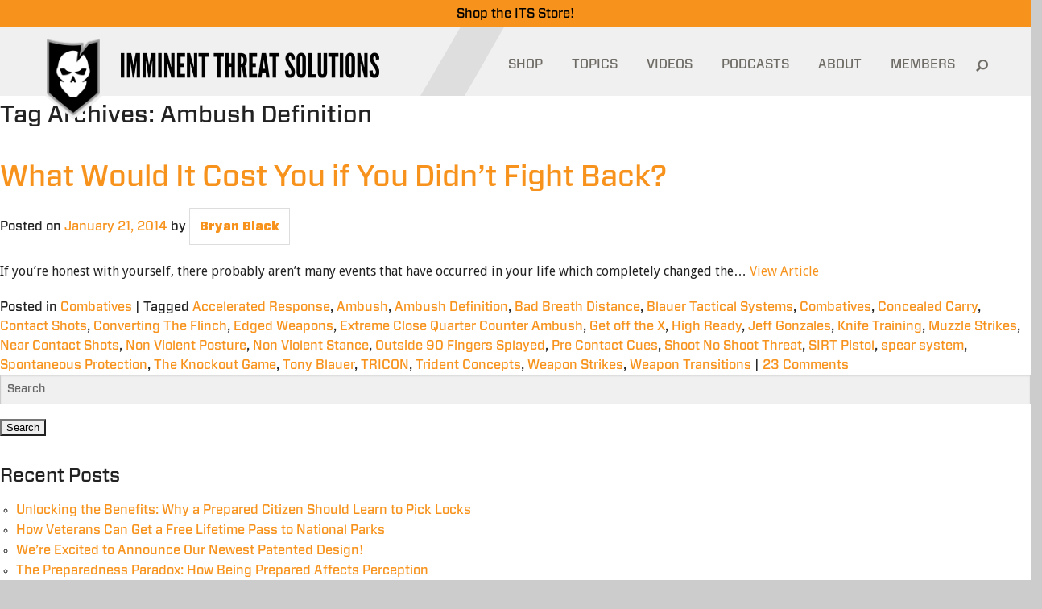

--- FILE ---
content_type: text/html; charset=UTF-8
request_url: https://www.itstactical.com/wp-content/themes/its/inc/ajax.php?action=preloadMenu
body_size: 23548
content:
<div id="posts-preview-7" class="7"><div class="submenu-right-item"><a href="https://www.itstactical.com/gearcom/apparel/kepler-cardigan-insulation-for-adventurers/"><div class="submenu-right-item-inner"><div class="featured-image lazy-load" data-image-loaded="false" data-is-featured-thumbnail="YES" data-image-url="/wp-content/uploads/2021/04/PDW_Kepler_Featured-424x320.jpg"></div><span class="title">The Kepler Cardigan from PDW: Versatile Adventurer Insulation</span></div></a></div><div class="submenu-right-item"><a href="https://www.itstactical.com/gearcom/packs/what-to-keep-in-your-aid-bag/"><div class="submenu-right-item-inner"><div class="featured-image lazy-load" data-image-loaded="false" data-is-featured-thumbnail="YES" data-image-url="/wp-content/uploads/2020/05/What_to_Keep_in_Your_Aid_Bag_Featured-424x320.jpg"></div><span class="title">What to Keep in Your Aid Bag</span></div></a></div><div class="submenu-right-item"><a href="https://www.itstactical.com/gearcom/packs/can-a-7-year-old-vehicle-bag-stand-up-to-texas-heat/"><div class="submenu-right-item-inner"><div class="featured-image lazy-load" data-image-loaded="false" data-is-featured-thumbnail="YES" data-image-url="/wp-content/uploads/2020/04/Old_Vehicle_Bag_Featured-424x320.jpg"></div><span class="title">Can a 7-Year-Old Vehicle Bag Stand Up to Texas Heat?</span></div></a></div><div class="submenu-right-item"><a href="https://www.itstactical.com/gearcom/packs/medical-bag-updates-repacking-maintaining-over-the-counter-medications/"><div class="submenu-right-item-inner"><div class="featured-image lazy-load" data-image-loaded="false" data-is-featured-thumbnail="YES" data-image-url="/wp-content/uploads/2020/04/Med_Bag_Updates_Featured-424x320.jpg"></div><span class="title">Medical Bag Updates: Repacking & Maintaining Over the Counter Medications</span></div></a></div><div class="submenu-right-item"><a href="https://www.itstactical.com/gearcom/packs/go-to-preparedness-bags-and-food-selections/"><div class="submenu-right-item-inner"><div class="featured-image lazy-load" data-image-loaded="false" data-is-featured-thumbnail="YES" data-image-url="/wp-content/uploads/2020/04/Preparedness_Bags_Featured-424x320.png"></div><span class="title">Go-To Preparedness Bags and Food Selections</span></div></a></div><div class="submenu-right-item"><a href="https://www.itstactical.com/gearcom/packs/packing-three-ps/"><div class="submenu-right-item-inner"><div class="featured-image lazy-load" data-image-loaded="false" data-is-featured-thumbnail="YES" data-image-url="/wp-content/uploads/2019/03/Three_Ps_of_Packing_Featured-424x320.jpg"></div><span class="title">Consider the Three P’s Before Packing for Your Next Trip</span></div></a></div></div><ul id="subcat-preview-7"><li class="active"><a href="https://www.itstactical.com/topics/gearcom/" data-term-id="7">All</a></li><li><a href="https://www.itstactical.com/topics/gearcom/apparel/" data-term-id="47">Apparel</a></li><li><a href="https://www.itstactical.com/topics/gearcom/body-armor/" data-term-id="48">Body Armor</a></li><li><a href="https://www.itstactical.com/topics/gearcom/camouflage/" data-term-id="50">Camouflage</a></li><li><a href="https://www.itstactical.com/topics/gearcom/dive/" data-term-id="56">Dive</a></li><li><a href="https://www.itstactical.com/topics/gearcom/edc/" data-term-id="60">EDC</a></li><li><a href="https://www.itstactical.com/topics/gearcom/eyewear/" data-term-id="63">Eyewear</a></li><li><a href="https://www.itstactical.com/topics/gearcom/footwear/" data-term-id="65">Footwear</a></li><li><a href="https://www.itstactical.com/topics/gearcom/headwear-gearcom/" data-term-id="8">Headwear</a></li><li><a href="https://www.itstactical.com/topics/gearcom/lighting/" data-term-id="16">Lighting</a></li><li><a href="https://www.itstactical.com/topics/gearcom/load-bearing/" data-term-id="17">Load Bearing</a></li><li><a href="https://www.itstactical.com/topics/gearcom/night-vision/" data-term-id="7654">Night Vision</a></li><li><a href="https://www.itstactical.com/topics/gearcom/packs/" data-term-id="25">Packs</a></li></ul><div id="posts-preview-47" class="7"><div class="submenu-right-item"><a href="https://www.itstactical.com/gearcom/apparel/kepler-cardigan-insulation-for-adventurers/"><div class="submenu-right-item-inner"><div class="featured-image lazy-load" data-image-loaded="false" data-is-featured-thumbnail="YES" data-image-url="/wp-content/uploads/2021/04/PDW_Kepler_Featured-424x320.jpg"></div><span class="title">The Kepler Cardigan from PDW: Versatile Adventurer Insulation</span></div></a></div><div class="submenu-right-item"><a href="https://www.itstactical.com/gearcom/apparel/seeking-uniformity-differences-battle-dress-field-cut-combat-cut-uniform-bottoms/"><div class="submenu-right-item-inner"><div class="featured-image lazy-load" data-image-loaded="false" data-is-featured-thumbnail="YES" data-image-url="/wp-content/uploads/2018/04/Uniform_Pants_Featured-424x320.jpg"></div><span class="title">Seeking Uniformity: Differences in Battle Dress, Field Cut and Combat Cut Uniform Bottoms</span></div></a></div><div class="submenu-right-item"><a href="https://www.itstactical.com/gearcom/apparel/why-the-squadron-smock-from-firstspear-is-a-great-update-to-a-classic-garment/"><div class="submenu-right-item-inner"><div class="featured-image lazy-load" data-image-loaded="false" data-is-featured-thumbnail="YES" data-image-url="/wp-content/uploads/2018/04/FirstSpear_Squadron_Smock_Featured-424x320.jpg"></div><span class="title">Why the Squadron Smock from FirstSpear is a Great Update to a Classic Garment</span></div></a></div><div class="submenu-right-item"><a href="https://www.itstactical.com/gearcom/apparel/seeking-uniformity-differences-battle-dress-field-cut-combat-cut-uniform-tops/"><div class="submenu-right-item-inner"><div class="featured-image lazy-load" data-image-loaded="false" data-is-featured-thumbnail="YES" data-image-url="/wp-content/uploads/2018/02/Uniform_Tops_Featured-424x320.jpg"></div><span class="title">Seeking Uniformity: Differences in Battle Dress, Field Cut and Combat Cut Uniform Tops</span></div></a></div><div class="submenu-right-item"><a href="https://www.itstactical.com/gearcom/apparel/light-cozy-firstspear-woobie-invaluable-cold/"><div class="submenu-right-item-inner"><div class="featured-image lazy-load" data-image-loaded="false" data-is-featured-thumbnail="YES" data-image-url="/wp-content/uploads/2017/12/First_Spear_Woobie_Featured-424x320.jpg"></div><span class="title">Light and Cozy: Why the FirstSpear Woobie is Invaluable in the Cold</span></div></a></div><div class="submenu-right-item"><a href="https://www.itstactical.com/gearcom/apparel/give-wind-slip-first-spear-wind-cheater/"><div class="submenu-right-item-inner"><div class="featured-image lazy-load" data-image-loaded="false" data-is-featured-thumbnail="YES" data-image-url="/wp-content/uploads/2017/09/WindCheaterMain-424x320.jpg"></div><span class="title">Give Wind the Slip with the First Spear Wind Cheater</span></div></a></div></div><div id="posts-preview-48" class="7"><div class="submenu-right-item"><a href="https://www.itstactical.com/gearcom/body-armor/taking-hit-body-armor-really-worth-weight-expense-civilians/"><div class="submenu-right-item-inner"><div class="featured-image lazy-load" data-image-loaded="false" data-is-featured-thumbnail="NO" data-image-url="https://www.itstactical.com/wp-content/uploads/2016/08/rifle-plates-04.jpg"></div><span class="title">Taking the Hit: Is Body Armor Really Worth the Weight and Expense for Civilians?</span></div></a></div><div class="submenu-right-item"><a href="https://www.itstactical.com/gearcom/body-armor/survival-armors-fully-structured-concealable-body-armor-for-women/"><div class="submenu-right-item-inner"><div class="featured-image lazy-load" data-image-loaded="false" data-is-featured-thumbnail="NO" data-image-url="https://www.itstactical.com/wp-content/uploads/2014/12/its-survival-armor-7.jpg"></div><span class="title">Survival Armor's Fully Structured Concealable Body Armor for Women</span></div></a></div><div class="submenu-right-item"><a href="https://www.itstactical.com/gearcom/body-armor/back-the-tough-hook-on-kickstarter-to-hang-and-transport-your-body-armor/"><div class="submenu-right-item-inner"><div class="featured-image lazy-load" data-image-loaded="false" data-is-featured-thumbnail="NO" data-image-url="https://www.itstactical.com/wp-content/uploads/2013/01/b79f47855a8b447d25e8d7eecf0d7abc_large.png"></div><span class="title">Back the Tough Hook on Kickstarter to Hang and Transport your Body Armor</span></div></a></div><div class="submenu-right-item"><a href="https://www.itstactical.com/gearcom/body-armor/the-worlds-strongest-coat-hanger-for-your-body-armor-and-gear/"><div class="submenu-right-item-inner"><div class="featured-image lazy-load" data-image-loaded="false" data-is-featured-thumbnail="NO" data-image-url=""></div><span class="title">The World's Strongest Coat Hanger for Your Body Armor and Gear</span></div></a></div><div class="submenu-right-item"><a href="https://www.itstactical.com/gearcom/load-bearing/evaluating-the-t3-geronimo-plate-carrier/"><div class="submenu-right-item-inner"><div class="featured-image lazy-load" data-image-loaded="false" data-is-featured-thumbnail="NO" data-image-url="https://www.itstactical.com/wp-content/uploads/2012/01/t3-geronimo-plate-carrier-1.jpg"></div><span class="title">Evaluating the Geronimo Plate Carrier from T3 Gear</span></div></a></div><div class="submenu-right-item"><a href="https://www.itstactical.com/gearcom/load-bearing/us-palm-primary-armament-logistical-manufacturing-for-your-ak/"><div class="submenu-right-item-inner"><div class="featured-image lazy-load" data-image-loaded="false" data-is-featured-thumbnail="NO" data-image-url="https://www.itstactical.com/wp-content/uploads/2012/01/us-palm-gear-4.jpg"></div><span class="title">US PALM: Primary Armament Logistical Manufacturing for your AK</span></div></a></div></div><div id="posts-preview-50" class="7"><div class="submenu-right-item"><a href="https://www.itstactical.com/gearcom/camouflage/hide-seek-compact-assault-ghillie-crye-precision/"><div class="submenu-right-item-inner"><div class="featured-image lazy-load" data-image-loaded="false" data-is-featured-thumbnail="NO" data-image-url="https://www.itstactical.com/wp-content/uploads/2016/07/010_moving.jpg"></div><span class="title">Hide and Seek: The Compact Assault Ghillie from Crye Precision</span></div></a></div><div class="submenu-right-item"><a href="https://www.itstactical.com/gearcom/camouflage/little-known-facts-and-history-about-camouflage-of-the-western-world-2/"><div class="submenu-right-item-inner"><div class="featured-image lazy-load" data-image-loaded="false" data-is-featured-thumbnail="NO" data-image-url="https://www.itstactical.com/wp-content/uploads/2016/03/camo-history-main.jpg"></div><span class="title">Little Known Facts and History about Camouflage of the Western World</span></div></a></div><div class="submenu-right-item"><a href="https://www.itstactical.com/gearcom/camouflage/build-your-own-ghillie-suit-for-under-75/"><div class="submenu-right-item-inner"><div class="featured-image lazy-load" data-image-loaded="false" data-is-featured-thumbnail="NO" data-image-url="https://www.itstactical.com/wp-content/uploads/2014/07/diy-ghillie-suit-fig-1.jpg"></div><span class="title">Build Your Own Ghillie Suit for Under $75</span></div></a></div><div class="submenu-right-item"><a href="https://www.itstactical.com/gearcom/camouflage/can-you-truly-benefit-from-using-a-ghillie-suit/"><div class="submenu-right-item-inner"><div class="featured-image lazy-load" data-image-loaded="false" data-is-featured-thumbnail="NO" data-image-url="https://www.itstactical.com/wp-content/uploads/2013/11/ghillie-suit-main-2.png"></div><span class="title">Can You Truly Benefit from Using a Ghillie Suit?</span></div></a></div><div class="submenu-right-item"><a href="https://www.itstactical.com/gearcom/camouflage/magnum-unveiling-all-multicam-boots-at-shot-show-2011/"><div class="submenu-right-item-inner"><div class="featured-image lazy-load" data-image-loaded="false" data-is-featured-thumbnail="NO" data-image-url="https://www.itstactical.com/wp-content/uploads/2011/01/MagnumSpiderMultiCam.jpg"></div><span class="title">Magnum USA Unveiling All MultiCam Boots at SHOT Show 2011</span></div></a></div><div class="submenu-right-item"><a href="https://www.itstactical.com/gearcom/camouflage/danner-releases-all-over-camo-boots-in-a-tacs/"><div class="submenu-right-item-inner"><div class="featured-image lazy-load" data-image-loaded="false" data-is-featured-thumbnail="NO" data-image-url="http://farm6.static.flickr.com/5124/5330413903_195468fc9b_m.jpg"></div><span class="title">Danner Releases All-Over Camo Boots in A-TACS</span></div></a></div></div><div id="posts-preview-56" class="7"><div class="submenu-right-item"><a href="https://www.itstactical.com/gearcom/dive/get-gear-selecting-proper-scuba-diving-equipment/"><div class="submenu-right-item-inner"><div class="featured-image lazy-load" data-image-loaded="false" data-is-featured-thumbnail="YES" data-image-url="/wp-content/uploads/2017/08/Dive_Gear_Selection_Featured-424x320.jpg"></div><span class="title">Get the Gear: Selecting the Proper SCUBA Diving Equipment</span></div></a></div></div><div id="posts-preview-60" class="7"><div class="submenu-right-item"><a href="https://www.itstactical.com/gearcom/edc/making-change-less-lethal-coin-purse-mean-gene-leather/"><div class="submenu-right-item-inner"><div class="featured-image lazy-load" data-image-loaded="false" data-is-featured-thumbnail="YES" data-image-url="/wp-content/uploads/2017/02/Mean_Gene_Leather_Coin-Purse_Featured_01-424x320.jpg"></div><span class="title">Making Change: A Less-Lethal Coin Purse from Mean Gene Leather</span></div></a></div><div class="submenu-right-item"><a href="https://www.itstactical.com/gearcom/edc/every-day-carry-how-much-is-too-much/"><div class="submenu-right-item-inner"><div class="featured-image lazy-load" data-image-loaded="false" data-is-featured-thumbnail="NO" data-image-url="https://www.itstactical.com/wp-content/uploads/2016/02/edc-too-much-01.jpg"></div><span class="title">Every Day Carry: How Much is Too Much?</span></div></a></div><div class="submenu-right-item"><a href="https://www.itstactical.com/gearcom/edc/the-seiko-skx007-a-dive-watch-that-doesnt-sink-your-bank-account/"><div class="submenu-right-item-inner"><div class="featured-image lazy-load" data-image-loaded="false" data-is-featured-thumbnail="YES" data-image-url="/wp-content/uploads/2016/01/seiko-007_Featured-424x320.jpg"></div><span class="title">The Seiko SKX007: A Dive Watch that Doesn’t Sink Your Bank Account</span></div></a></div><div class="submenu-right-item"><a href="https://www.itstactical.com/gearcom/edc/resco-hq-tour-american-made-watches-designed-for-downrange-or-downtown/"><div class="submenu-right-item-inner"><div class="featured-image lazy-load" data-image-loaded="false" data-is-featured-thumbnail="NO" data-image-url="https://www.itstactical.com/wp-content/uploads/2015/07/resco-tour-main.jpg"></div><span class="title">Resco HQ Tour: American Made Watches Designed for Downrange or Downtown</span></div></a></div><div class="submenu-right-item"><a href="https://www.itstactical.com/gearcom/edc/an-every-day-carry-manifesto/"><div class="submenu-right-item-inner"><div class="featured-image lazy-load" data-image-loaded="false" data-is-featured-thumbnail="NO" data-image-url="https://www.itstactical.com/wp-content/uploads/2015/07/EDC-Manifesto-Main.jpg"></div><span class="title">An Every Day Carry Manifesto</span></div></a></div><div class="submenu-right-item"><a href="https://www.itstactical.com/gearcom/edc/choosing-your-edc-ditch-the-latest-fad-and-find-what-works/"><div class="submenu-right-item-inner"><div class="featured-image lazy-load" data-image-loaded="false" data-is-featured-thumbnail="NO" data-image-url="https://www.itstactical.com/wp-content/uploads/2015/06/edc-matt-f-04.jpg"></div><span class="title">Choosing Your EDC: Ditch the Latest Fad and Find What Works</span></div></a></div></div><div id="posts-preview-63" class="7"><div class="submenu-right-item"><a href="https://www.itstactical.com/centcom/news/revision-military-free-swag-kit-offer-and-exoshield-initial-impressions/"><div class="submenu-right-item-inner"><div class="featured-image lazy-load" data-image-loaded="false" data-is-featured-thumbnail="NO" data-image-url=""></div><span class="title">Revision Military Free Swag Kit Offer and Exoshield Initial Impressions</span></div></a></div><div class="submenu-right-item"><a href="https://www.itstactical.com/gearcom/eyewear/get-a-sneaky-peek-at-the-new-revision-vipertail-ballistic-sunglasses/"><div class="submenu-right-item-inner"><div class="featured-image lazy-load" data-image-loaded="false" data-is-featured-thumbnail="NO" data-image-url=""></div><span class="title">Get a Sneaky Peek at the New Revision Vipertail Ballistic Sunglasses</span></div></a></div><div class="submenu-right-item"><a href="https://www.itstactical.com/gearcom/eyewear/protect-your-eyes-on-duty-at-the-range-and-on-the-street/"><div class="submenu-right-item-inner"><div class="featured-image lazy-load" data-image-loaded="false" data-is-featured-thumbnail="NO" data-image-url="http://farm5.static.flickr.com/4012/4663033237_fef332cfe1_m.jpg"></div><span class="title">Protect Your Eyes on Duty, at the Range and on the Street</span></div></a></div></div><div id="posts-preview-65" class="7"><div class="submenu-right-item"><a href="https://www.itstactical.com/gearcom/footwear/proper-foot-care-avoid-blisters/"><div class="submenu-right-item-inner"><div class="featured-image lazy-load" data-image-loaded="false" data-is-featured-thumbnail="YES" data-image-url="/wp-content/uploads/2018/10/Foot_Care_Video_Article_Featured-424x320.jpg"></div><span class="title">Foot Care: Treat Your Feet the Right Way to Avoid Blisters</span></div></a></div><div class="submenu-right-item"><a href="https://www.itstactical.com/gearcom/footwear/avoid-blisters-using-boot-tying-method/"><div class="submenu-right-item-inner"><div class="featured-image lazy-load" data-image-loaded="false" data-is-featured-thumbnail="YES" data-image-url="/wp-content/uploads/2018/02/Lowa-Tie-Your-Boots_Featured_02-424x320.jpg"></div><span class="title">Avoid Blisters By Using This Boot Tying Method</span></div></a></div><div class="submenu-right-item"><a href="https://www.itstactical.com/gearcom/footwear/salomon-speed-assault-shoes-durable-grandfathers-speedcross/"><div class="submenu-right-item-inner"><div class="featured-image lazy-load" data-image-loaded="false" data-is-featured-thumbnail="NO" data-image-url="https://www.itstactical.com/wp-content/uploads/2016/08/Salomon_Speed_Assault_Shoe_06.jpg"></div><span class="title">Salomon Forces Speed Assault Shoes: More Durable Than Your Grandfather's Speedcross</span></div></a></div><div class="submenu-right-item"><a href="https://www.itstactical.com/gearcom/footwear/what-my-feet-think-of-the-new-arcteryx-acrux-fl-approach-shoes/"><div class="submenu-right-item-inner"><div class="featured-image lazy-load" data-image-loaded="false" data-is-featured-thumbnail="NO" data-image-url="https://www.itstactical.com/wp-content/uploads/2015/05/arcteryx-shoes-06.jpg"></div><span class="title">What My Feet Think of the New Arc'Teryx Acrux FL Approach Shoes</span></div></a></div><div class="submenu-right-item"><a href="https://www.itstactical.com/fitcom/running-fitcom/go-id-carry-your-emergency-contact-information-on-the-go/"><div class="submenu-right-item-inner"><div class="featured-image lazy-load" data-image-loaded="false" data-is-featured-thumbnail="NO" data-image-url="https://www.itstactical.com/wp-content/uploads/2014/09/GO-ID-04.jpg"></div><span class="title">GO>ID: Carry Your Emergency Contact Information On the Go</span></div></a></div><div class="submenu-right-item"><a href="https://www.itstactical.com/gearcom/footwear/exclusive-first-look-at-the-arcteryx-technical-performance-footwear-line/"><div class="submenu-right-item-inner"><div class="featured-image lazy-load" data-image-loaded="false" data-is-featured-thumbnail="NO" data-image-url="https://www.itstactical.com/wp-content/uploads/2014/06/arcteryx-footwear-9.jpg"></div><span class="title">Exclusive First Look at the Arc'teryx Technical Performance Footwear Line</span></div></a></div></div><div id="posts-preview-8" class="7"><div class="submenu-right-item"><a href="https://www.itstactical.com/gearcom/headwear-gearcom/life-sucks-get-a-helmet-perfectly-good-reasons-you-should-have-a-helmet/"><div class="submenu-right-item-inner"><div class="featured-image lazy-load" data-image-loaded="false" data-is-featured-thumbnail="NO" data-image-url="https://www.itstactical.com/wp-content/uploads/2015/01/opscoreContourNVMOEGLBM.jpg"></div><span class="title">Life Sucks, Get a Helmet: Perfectly Good Reasons You Should Have A Helmet</span></div></a></div><div class="submenu-right-item"><a href="https://www.itstactical.com/gearcom/headwear-gearcom/improve-your-helmets-utility-with-the-war-bungee-from-war-sport-industries/"><div class="submenu-right-item-inner"><div class="featured-image lazy-load" data-image-loaded="false" data-is-featured-thumbnail="NO" data-image-url="https://www.itstactical.com/wp-content/uploads/2012/07/warsport-war-bungee-1.jpg"></div><span class="title">Improve your Helmet's Utility with the War Bungee from War Sport Industries</span></div></a></div></div><div id="posts-preview-16" class="7"><div class="submenu-right-item"><a href="https://www.itstactical.com/gearcom/lighting/let-light-streamlights-protac-series-lights-ready-made-edc/"><div class="submenu-right-item-inner"><div class="featured-image lazy-load" data-image-loaded="false" data-is-featured-thumbnail="YES" data-image-url="/wp-content/uploads/2017/03/Streamlight_Protac_Featured_01-424x320.jpg"></div><span class="title">Let There Be Light: Why Streamlight's Protac Series Lights are Ready Made for EDC</span></div></a></div><div class="submenu-right-item"><a href="https://www.itstactical.com/gearcom/lighting/tactical-startup-thyrm-and-their-silicon-valley-roots/"><div class="submenu-right-item-inner"><div class="featured-image lazy-load" data-image-loaded="false" data-is-featured-thumbnail="NO" data-image-url="https://www.itstactical.com/wp-content/uploads/2016/03/cellvault_fde.jpg"></div><span class="title">Tactical Startup: Thyrm and Their Silicon Valley Roots</span></div></a></div><div class="submenu-right-item"><a href="https://www.itstactical.com/gearcom/lighting/princeton-tec-charge-mpls-helmet-light-torture-test/"><div class="submenu-right-item-inner"><div class="featured-image lazy-load" data-image-loaded="false" data-is-featured-thumbnail="NO" data-image-url=""></div><span class="title">Princeton Tec Charge MPLS Helmet Light Torture Test</span></div></a></div><div class="submenu-right-item"><a href="https://www.itstactical.com/gearcom/lighting/foursevens-preon-p1-flashlight-review-and-clicky-tailcap-modification/"><div class="submenu-right-item-inner"><div class="featured-image lazy-load" data-image-loaded="false" data-is-featured-thumbnail="NO" data-image-url="https://www.itstactical.com/wp-content/uploads/2012/07/four-sevens-preon-p1-review-mod-1.jpg"></div><span class="title">FourSevens Preon P1 Flashlight Review and Clicky Tailcap Modification</span></div></a></div><div class="submenu-right-item"><a href="https://www.itstactical.com/gearcom/lighting/the-practical-guide-to-everyday-carry-gear-defensive-light-use/"><div class="submenu-right-item-inner"><div class="featured-image lazy-load" data-image-loaded="false" data-is-featured-thumbnail="NO" data-image-url=""></div><span class="title">The Practical Guide to Everyday Carry Gear: Defensive Light Use</span></div></a></div><div class="submenu-right-item"><a href="https://www.itstactical.com/gearcom/lighting/princeton-tec-lighting-systems-review-and-diy-options/"><div class="submenu-right-item-inner"><div class="featured-image lazy-load" data-image-loaded="false" data-is-featured-thumbnail="NO" data-image-url="https://www.itstactical.com/wp-content/uploads/2012/01/Princeton-Tec-Lighting-Systems-MAIN.jpg"></div><span class="title">Princeton Tec Lighting Systems Review and DIY Options</span></div></a></div></div><div id="posts-preview-17" class="7"><div class="submenu-right-item"><a href="https://www.itstactical.com/gearcom/load-bearing/hill-people-gear-connor-pack/"><div class="submenu-right-item-inner"><div class="featured-image lazy-load" data-image-loaded="false" data-is-featured-thumbnail="YES" data-image-url="/wp-content/uploads/2018/08/Connor_Pack_Featured-424x320.jpg"></div><span class="title">Explore the Backcountry with the Hill People Gear Connor Pack</span></div></a></div><div class="submenu-right-item"><a href="https://www.itstactical.com/gearcom/load-bearing/take-your-awesome-sauces-to-go-with-pdws-versa-bear-squeeze-bottles/"><div class="submenu-right-item-inner"><div class="featured-image lazy-load" data-image-loaded="false" data-is-featured-thumbnail="NO" data-image-url="https://www.itstactical.com/wp-content/uploads/2015/05/PDW-Versa-Bear-01.jpg"></div><span class="title">Take Your Awesome Sauces To Go with PDW's Versa Bear Squeeze Bottles</span></div></a></div><div class="submenu-right-item"><a href="https://www.itstactical.com/gearcom/load-bearing/mean-gene-leather-belts-for-everyday-carry-dependability/"><div class="submenu-right-item-inner"><div class="featured-image lazy-load" data-image-loaded="false" data-is-featured-thumbnail="NO" data-image-url="https://www.itstactical.com/wp-content/uploads/2015/01/mean-gene-leather-belt-15.jpg"></div><span class="title">Mean Gene Leather Belts for Everyday Carry Dependability</span></div></a></div><div class="submenu-right-item"><a href="https://www.itstactical.com/gearcom/load-bearing/what-does-a-military-combat-trackers-edc-consist-of-john-hurth-of-tyr-group-walks-us-through-his-loadout/"><div class="submenu-right-item-inner"><div class="featured-image lazy-load" data-image-loaded="false" data-is-featured-thumbnail="NO" data-image-url="https://www.itstactical.com/wp-content/uploads/2014/06/combat-tracker-load-4.jpg"></div><span class="title">What Does a Military Combat Tracker's EDC Consist Of? John Hurth of TÝR Group Walks us Through His Loadout</span></div></a></div><div class="submenu-right-item"><a href="https://www.itstactical.com/gearcom/load-bearing/slick-to-full-loadout-building-a-scaleable-and-modular-armor-system/"><div class="submenu-right-item-inner"><div class="featured-image lazy-load" data-image-loaded="false" data-is-featured-thumbnail="NO" data-image-url="https://www.itstactical.com/wp-content/uploads/2013/11/mayflower-main-2-.jpg"></div><span class="title">Slick to Full Loadout: Building a Scalable and Modular Armor System</span></div></a></div><div class="submenu-right-item"><a href="https://www.itstactical.com/gearcom/load-bearing/tough-hook-is-your-hanger-strong-enough-to-do-a-pull-up-from/"><div class="submenu-right-item-inner"><div class="featured-image lazy-load" data-image-loaded="false" data-is-featured-thumbnail="NO" data-image-url="https://www.itstactical.com/wp-content/uploads/2013/08/Tough-Hook-02.jpg"></div><span class="title">Tough Hook: Is Your Hanger Strong Enough to do a Pull-up From?</span></div></a></div></div><div id="posts-preview-7654" class="7"><div class="submenu-right-item"><a href="https://www.itstactical.com/gearcom/night-vision/owns-shadows-wins-telluric-group-night-vision-operator-course-aar/"><div class="submenu-right-item-inner"><div class="featured-image lazy-load" data-image-loaded="false" data-is-featured-thumbnail="YES" data-image-url="/wp-content/uploads/2016/12/telluric-group-aar-featured-01-424x320.jpg"></div><span class="title">Who Owns the Shadows Wins: Telluric Group Night Vision Operator Course AAR</span></div></a></div><div class="submenu-right-item"><a href="https://www.itstactical.com/gearcom/night-vision/dont-be-afraid-of-the-dark-a-comprehensive-intro-to-night-vision-devices/"><div class="submenu-right-item-inner"><div class="featured-image lazy-load" data-image-loaded="false" data-is-featured-thumbnail="NO" data-image-url="https://www.itstactical.com/wp-content/uploads/2015/09/nvg_blackedoutsecondfloor.jpg"></div><span class="title">Don't Be Afraid of the Dark: A Comprehensive Intro to Night Vision Devices</span></div></a></div><div class="submenu-right-item"><a href="https://www.itstactical.com/gearcom/headwear-gearcom/life-sucks-get-a-helmet-perfectly-good-reasons-you-should-have-a-helmet/"><div class="submenu-right-item-inner"><div class="featured-image lazy-load" data-image-loaded="false" data-is-featured-thumbnail="NO" data-image-url="https://www.itstactical.com/wp-content/uploads/2015/01/opscoreContourNVMOEGLBM.jpg"></div><span class="title">Life Sucks, Get a Helmet: Perfectly Good Reasons You Should Have A Helmet</span></div></a></div><div class="submenu-right-item"><a href="https://www.itstactical.com/intellicom/tradecraft/navigating-the-dark-how-to-preserve-your-night-vision/"><div class="submenu-right-item-inner"><div class="featured-image lazy-load" data-image-loaded="false" data-is-featured-thumbnail="NO" data-image-url="https://www.itstactical.com/wp-content/uploads/2014/03/low-light.jpg"></div><span class="title">Navigating the Dark: How to Preserve Your Night Vision</span></div></a></div></div><div id="posts-preview-25" class="7"><div class="submenu-right-item"><a href="https://www.itstactical.com/gearcom/packs/what-to-keep-in-your-aid-bag/"><div class="submenu-right-item-inner"><div class="featured-image lazy-load" data-image-loaded="false" data-is-featured-thumbnail="YES" data-image-url="/wp-content/uploads/2020/05/What_to_Keep_in_Your_Aid_Bag_Featured-424x320.jpg"></div><span class="title">What to Keep in Your Aid Bag</span></div></a></div><div class="submenu-right-item"><a href="https://www.itstactical.com/gearcom/packs/can-a-7-year-old-vehicle-bag-stand-up-to-texas-heat/"><div class="submenu-right-item-inner"><div class="featured-image lazy-load" data-image-loaded="false" data-is-featured-thumbnail="YES" data-image-url="/wp-content/uploads/2020/04/Old_Vehicle_Bag_Featured-424x320.jpg"></div><span class="title">Can a 7-Year-Old Vehicle Bag Stand Up to Texas Heat?</span></div></a></div><div class="submenu-right-item"><a href="https://www.itstactical.com/gearcom/packs/medical-bag-updates-repacking-maintaining-over-the-counter-medications/"><div class="submenu-right-item-inner"><div class="featured-image lazy-load" data-image-loaded="false" data-is-featured-thumbnail="YES" data-image-url="/wp-content/uploads/2020/04/Med_Bag_Updates_Featured-424x320.jpg"></div><span class="title">Medical Bag Updates: Repacking & Maintaining Over the Counter Medications</span></div></a></div><div class="submenu-right-item"><a href="https://www.itstactical.com/gearcom/packs/go-to-preparedness-bags-and-food-selections/"><div class="submenu-right-item-inner"><div class="featured-image lazy-load" data-image-loaded="false" data-is-featured-thumbnail="YES" data-image-url="/wp-content/uploads/2020/04/Preparedness_Bags_Featured-424x320.png"></div><span class="title">Go-To Preparedness Bags and Food Selections</span></div></a></div><div class="submenu-right-item"><a href="https://www.itstactical.com/gearcom/packs/packing-three-ps/"><div class="submenu-right-item-inner"><div class="featured-image lazy-load" data-image-loaded="false" data-is-featured-thumbnail="YES" data-image-url="/wp-content/uploads/2019/03/Three_Ps_of_Packing_Featured-424x320.jpg"></div><span class="title">Consider the Three P’s Before Packing for Your Next Trip</span></div></a></div><div class="submenu-right-item"><a href="https://www.itstactical.com/gearcom/packs/super-light-and-super-tough-why-the-arcteryx-alpha-fl-30-may-be-the-perfect-pack/"><div class="submenu-right-item-inner"><div class="featured-image lazy-load" data-image-loaded="false" data-is-featured-thumbnail="YES" data-image-url="/wp-content/uploads/2018/05/Alpha_FL_Featured-424x320.jpg"></div><span class="title">Super Light and Super Tough: Why the Arc’teryx Alpha FL 30 May Be the Perfect Pack</span></div></a></div></div><div id="posts-preview-32" class="32"><div class="submenu-right-item"><a href="https://www.itstactical.com/skillcom/lock-picking/how-to-repin-a-lock-w-security-pins-the-its-lock-pinning-mat/"><div class="submenu-right-item-inner"><div class="featured-image lazy-load" data-image-loaded="false" data-is-featured-thumbnail="YES" data-image-url="/wp-content/uploads/2022/11/Lock_Pinning_Mat_Featured-424x320.jpg"></div><span class="title">How to Repin a Lock w/ Security Pins & the ITS Lock Pinning Mat</span></div></a></div><div class="submenu-right-item"><a href="https://www.itstactical.com/skillcom/knots/diy-knot-board-display-project-wrap-up/"><div class="submenu-right-item-inner"><div class="featured-image lazy-load" data-image-loaded="false" data-is-featured-thumbnail="YES" data-image-url="/wp-content/uploads/2022/06/DIY_Knot_Board_Display_Featured_03-424x320.jpg"></div><span class="title">DIY Knot Board Display Project Wrap-Up</span></div></a></div><div class="submenu-right-item"><a href="https://www.itstactical.com/skillcom/lock-picking/getting-picky-differences-in-lock-pick-naming-conventions/"><div class="submenu-right-item-inner"><div class="featured-image lazy-load" data-image-loaded="false" data-is-featured-thumbnail="YES" data-image-url="/wp-content/uploads/2022/02/Lock_Pick_Types_Featured_02-424x320.jpg"></div><span class="title">Getting Picky: Differences in Lock Pick Naming Conventions</span></div></a></div><div class="submenu-right-item"><a href="https://www.itstactical.com/skillcom/camping-skillcom/do-you-know-how-to-start-a-fire-without-matches-or-a-lighter/"><div class="submenu-right-item-inner"><div class="featured-image lazy-load" data-image-loaded="false" data-is-featured-thumbnail="YES" data-image-url="/wp-content/uploads/2021/01/Alternative_Fire_Starting_Relevant_Rewind_Featured-424x320.jpg"></div><span class="title">Do You Know How to Start a Fire Without Matches or a Lighter?</span></div></a></div><div class="submenu-right-item"><a href="https://www.itstactical.com/skillcom/lock-picking/relevant-rewind-making-lock-picks-from-an-old-windshield-wiper/"><div class="submenu-right-item-inner"><div class="featured-image lazy-load" data-image-loaded="false" data-is-featured-thumbnail="YES" data-image-url="/wp-content/uploads/2020/10/Relevant_Rewind_DIY_Lock_Picks_Featured-424x320.jpg"></div><span class="title">Making Lock Picks from an Old Windshield Wiper</span></div></a></div><div class="submenu-right-item"><a href="https://www.itstactical.com/skillcom/lock-picking/can-criminals-copy-a-key-from-a-photo/"><div class="submenu-right-item-inner"><div class="featured-image lazy-load" data-image-loaded="false" data-is-featured-thumbnail="YES" data-image-url="/wp-content/uploads/2020/04/Mindset_Key_Photo_Featured-424x320.jpg"></div><span class="title">Can Criminals Copy a Key from a Photo?</span></div></a></div></div><ul id="subcat-preview-32"><li class="active"><a href="https://www.itstactical.com/topics/skillcom/" data-term-id="32">All</a></li><li><a href="https://www.itstactical.com/topics/skillcom/camping-skillcom/" data-term-id="51">Camping</a></li><li><a href="https://www.itstactical.com/topics/skillcom/climbing/" data-term-id="52">Climbing</a></li><li><a href="https://www.itstactical.com/topics/skillcom/combatives/" data-term-id="53">Combatives</a></li><li><a href="https://www.itstactical.com/topics/skillcom/concealment/" data-term-id="55">Concealment</a></li><li><a href="https://www.itstactical.com/topics/skillcom/diving/" data-term-id="57">Diving</a></li><li><a href="https://www.itstactical.com/topics/skillcom/driving/" data-term-id="59">Driving</a></li><li><a href="https://www.itstactical.com/topics/skillcom/escape-and-evasion-skillcom/" data-term-id="61">Escape &amp; Evasion</a></li><li><a href="https://www.itstactical.com/topics/skillcom/knots/" data-term-id="69">Knots</a></li><li><a href="https://www.itstactical.com/topics/skillcom/lock-picking/" data-term-id="71">Lock Picking</a></li><li><a href="https://www.itstactical.com/topics/skillcom/navigation/" data-term-id="74">Navigation</a></li></ul><div id="posts-preview-51" class="32"><div class="submenu-right-item"><a href="https://www.itstactical.com/skillcom/camping-skillcom/do-you-know-how-to-start-a-fire-without-matches-or-a-lighter/"><div class="submenu-right-item-inner"><div class="featured-image lazy-load" data-image-loaded="false" data-is-featured-thumbnail="YES" data-image-url="/wp-content/uploads/2021/01/Alternative_Fire_Starting_Relevant_Rewind_Featured-424x320.jpg"></div><span class="title">Do You Know How to Start a Fire Without Matches or a Lighter?</span></div></a></div><div class="submenu-right-item"><a href="https://www.itstactical.com/skillcom/camping-skillcom/hydration-bladder-hacks-silencing-sloshing-tips-cleaning/"><div class="submenu-right-item-inner"><div class="featured-image lazy-load" data-image-loaded="false" data-is-featured-thumbnail="YES" data-image-url="/wp-content/uploads/2017/11/Hydration_Bladder_Hacks_Featured-424x320.jpg"></div><span class="title">Hydration Bladder Hacks: Silencing the Sloshing and Tips for Cleaning</span></div></a></div><div class="submenu-right-item"><a href="https://www.itstactical.com/skillcom/camping-skillcom/summer-get-outdoors-make-adventure/"><div class="submenu-right-item-inner"><div class="featured-image lazy-load" data-image-loaded="false" data-is-featured-thumbnail="YES" data-image-url="/wp-content/uploads/2017/05/Get_Outdoors_Featured-424x320.jpg"></div><span class="title">This Summer, Get Outdoors and Make Your Own Adventure</span></div></a></div><div class="submenu-right-item"><a href="https://www.itstactical.com/skillcom/camping-skillcom/summers-almost-here-freshen-up-your-skills-before-heading-into-great-outdoors/"><div class="submenu-right-item-inner"><div class="featured-image lazy-load" data-image-loaded="false" data-is-featured-thumbnail="NO" data-image-url="https://www.itstactical.com/wp-content/uploads/2016/04/freshen-skills-for-summer.jpg"></div><span class="title">Summer's Almost Here: Freshen Up Your Skills Before Heading into the Great Outdoors</span></div></a></div><div class="submenu-right-item"><a href="https://www.itstactical.com/skillcom/camping-skillcom/american-treasures-public-lands-in-the-united-states/"><div class="submenu-right-item-inner"><div class="featured-image lazy-load" data-image-loaded="false" data-is-featured-thumbnail="NO" data-image-url="https://www.itstactical.com/wp-content/uploads/2015/07/public-lands-BLM-Organ-Mountains.jpg"></div><span class="title">American Treasures: Public Lands in the United States</span></div></a></div><div class="submenu-right-item"><a href="https://www.itstactical.com/skillcom/camping-skillcom/hitting-the-road-essential-apps-for-your-next-road-trip/"><div class="submenu-right-item-inner"><div class="featured-image lazy-load" data-image-loaded="false" data-is-featured-thumbnail="NO" data-image-url="https://www.itstactical.com/wp-content/uploads/2015/04/Apps-for-the-Road-Main.jpg"></div><span class="title">Hitting the Road: Essential Apps for Your Next Road Trip</span></div></a></div></div><div id="posts-preview-52" class="32"><div class="submenu-right-item"><a href="https://www.itstactical.com/skillcom/climbing/demystifying-climbing-math-avoiding-death-triangle/"><div class="submenu-right-item-inner"><div class="featured-image lazy-load" data-image-loaded="false" data-is-featured-thumbnail="NO" data-image-url="https://www.itstactical.com/wp-content/uploads/2016/10/climbing-math-03.jpg"></div><span class="title">Demystifying Climbing Math and Avoiding the Death Triangle</span></div></a></div><div class="submenu-right-item"><a href="https://www.itstactical.com/skillcom/climbing/urban-rappelling-equipment-and-considerations/"><div class="submenu-right-item-inner"><div class="featured-image lazy-load" data-image-loaded="false" data-is-featured-thumbnail="NO" data-image-url="https://www.itstactical.com/wp-content/uploads/2014/04/Rappel_Rigging.jpg"></div><span class="title">Urban Rappelling Equipment and Considerations</span></div></a></div><div class="submenu-right-item"><a href="https://www.itstactical.com/skillcom/climbing/how-to-setup-an-urban-rappel-and-emergency-rappelling-techniques/"><div class="submenu-right-item-inner"><div class="featured-image lazy-load" data-image-loaded="false" data-is-featured-thumbnail="NO" data-image-url="https://www.itstactical.com/wp-content/uploads/2014/04/rig-rappel-2.jpg"></div><span class="title">How To Setup an Urban Rappel and Emergency Rappelling Techniques</span></div></a></div><div class="submenu-right-item"><a href="https://www.itstactical.com/skillcom/climbing/rigging-to-rappel-a-basic-guide/"><div class="submenu-right-item-inner"><div class="featured-image lazy-load" data-image-loaded="false" data-is-featured-thumbnail="NO" data-image-url="https://www.itstactical.com/wp-content/uploads/2013/06/hasty-rigging-dual-image.png"></div><span class="title">Rigging to Rappel: A Basic Guide</span></div></a></div><div class="submenu-right-item"><a href="https://www.itstactical.com/skillcom/climbing/dealing-with-anchors-while-rappelling-and-making-a-diy-retrievable-anchor/"><div class="submenu-right-item-inner"><div class="featured-image lazy-load" data-image-loaded="false" data-is-featured-thumbnail="NO" data-image-url=""></div><span class="title">Dealing with Anchors while Rappelling and Making a DIY Retrievable Anchor</span></div></a></div><div class="submenu-right-item"><a href="https://www.itstactical.com/skillcom/climbing/emergency-rappelling-with-a-215-gear-ultimate-riggers-belt/"><div class="submenu-right-item-inner"><div class="featured-image lazy-load" data-image-loaded="false" data-is-featured-thumbnail="NO" data-image-url="http://farm5.static.flickr.com/4117/4929156817_3fe6c91eb6_m.jpg"></div><span class="title">Emergency Rappelling with a 215 Gear Ultimate Rigger's Belt</span></div></a></div></div><div id="posts-preview-53" class="32"><div class="submenu-right-item"><a href="https://www.itstactical.com/skillcom/combatives/what-would-it-cost-you-if-you-didnt-fight-back/"><div class="submenu-right-item-inner"><div class="featured-image lazy-load" data-image-loaded="false" data-is-featured-thumbnail="NO" data-image-url="https://www.itstactical.com/wp-content/uploads/2014/01/TRICON_SPEAR_11.jpg"></div><span class="title">What Would It Cost You if You Didn’t Fight Back?</span></div></a></div><div class="submenu-right-item"><a href="https://www.itstactical.com/skillcom/combatives/combatives-being-multidimensional-and-employing-the-high-ready/"><div class="submenu-right-item-inner"><div class="featured-image lazy-load" data-image-loaded="false" data-is-featured-thumbnail="NO" data-image-url="https://www.itstactical.com/wp-content/uploads/2013/08/combatives-2.jpg"></div><span class="title">Combatives: Being Multidimensional and Employing the High Ready</span></div></a></div><div class="submenu-right-item"><a href="https://www.itstactical.com/skillcom/combatives/understanding-and-employing-mans-oldest-weapon/"><div class="submenu-right-item-inner"><div class="featured-image lazy-load" data-image-loaded="false" data-is-featured-thumbnail="NO" data-image-url="https://www.itstactical.com/wp-content/uploads/2011/12/Stick2-300x205.jpg"></div><span class="title">Understanding and Employing Man's Oldest Weapon</span></div></a></div><div class="submenu-right-item"><a href="https://www.itstactical.com/uncategorized/the-nuts-n-bolts-of-interpersonal-combat/"><div class="submenu-right-item-inner"><div class="featured-image lazy-load" data-image-loaded="false" data-is-featured-thumbnail="NO" data-image-url=""></div><span class="title">The Nuts 'n' Bolts of Interpersonal Combat</span></div></a></div><div class="submenu-right-item"><a href="https://www.itstactical.com/skillcom/combatives/defending-against-the-modern-edged-weapons-threat/"><div class="submenu-right-item-inner"><div class="featured-image lazy-load" data-image-loaded="false" data-is-featured-thumbnail="NO" data-image-url="https://www.itstactical.com/wp-content/uploads/2010/09/edged-wpns-gm-2-rv-300x225.jpg"></div><span class="title">Defending Against the Modern Edged Weapons Threat</span></div></a></div><div class="submenu-right-item"><a href="https://www.itstactical.com/intellicom/mindset/dealing-with-armed-opponents/"><div class="submenu-right-item-inner"><div class="featured-image lazy-load" data-image-loaded="false" data-is-featured-thumbnail="NO" data-image-url=""></div><span class="title">Dealing with Armed Opponents </span></div></a></div></div><div id="posts-preview-55" class="32"><div class="submenu-right-item"><a href="https://www.itstactical.com/skillcom/concealment/target-detection-and-identification/"><div class="submenu-right-item-inner"><div class="featured-image lazy-load" data-image-loaded="false" data-is-featured-thumbnail="NO" data-image-url="https://www.itstactical.com/wp-content/uploads/2010/07/TargetDetection01-510x169.jpg"></div><span class="title">Target Detection and Identification</span></div></a></div></div><div id="posts-preview-57" class="32"><div class="submenu-right-item"><a href="https://www.itstactical.com/skillcom/diving/small-diving-habits-make-excursions-better/"><div class="submenu-right-item-inner"><div class="featured-image lazy-load" data-image-loaded="false" data-is-featured-thumbnail="YES" data-image-url="/wp-content/uploads/2018/07/Diving_Tips_Featured-424x320.jpg"></div><span class="title">Learn these Small Diving Habits to Make Your Excursions Even Better</span></div></a></div><div class="submenu-right-item"><a href="https://www.itstactical.com/skillcom/diving/real-world-dangers-diving-prevent/"><div class="submenu-right-item-inner"><div class="featured-image lazy-load" data-image-loaded="false" data-is-featured-thumbnail="YES" data-image-url="/wp-content/uploads/2017/06/Diving_Emergencies_Featured_02-424x320.jpg"></div><span class="title">The Real World Dangers of Diving and How To Prevent Them</span></div></a></div><div class="submenu-right-item"><a href="https://www.itstactical.com/skillcom/diving/breathe-advantages-closed-circuit-rebreather-diving/"><div class="submenu-right-item-inner"><div class="featured-image lazy-load" data-image-loaded="false" data-is-featured-thumbnail="YES" data-image-url="/wp-content/uploads/2017/03/CCR_Diving_Featured-424x320.jpg"></div><span class="title">Breathe It In: The Advantages of Closed Circuit Rebreather Diving</span></div></a></div><div class="submenu-right-item"><a href="https://www.itstactical.com/skillcom/diving/grow-a-pair-the-lost-art-of-pushing-yourself-and-overcoming-your-shark/"><div class="submenu-right-item-inner"><div class="featured-image lazy-load" data-image-loaded="false" data-is-featured-thumbnail="NO" data-image-url="https://www.itstactical.com/wp-content/uploads/2016/05/lost-art-of-growing-a-pair-01.jpg"></div><span class="title">Grow a Pair: The Lost Art of Pushing Yourself and Overcoming Your Shark</span></div></a></div><div class="submenu-right-item"><a href="https://www.itstactical.com/skillcom/diving/get-wet-and-dive-into-a-whole-new-world-underwater/"><div class="submenu-right-item-inner"><div class="featured-image lazy-load" data-image-loaded="false" data-is-featured-thumbnail="NO" data-image-url="https://www.itstactical.com/wp-content/uploads/2014/12/Dive-with-Sub.jpg"></div><span class="title">Get Wet and Dive Into a Whole New World Underwater</span></div></a></div><div class="submenu-right-item"><a href="https://www.itstactical.com/skillcom/diving/exposure-protection-while-scuba-diving/"><div class="submenu-right-item-inner"><div class="featured-image lazy-load" data-image-loaded="false" data-is-featured-thumbnail="NO" data-image-url="https://www.itstactical.com/wp-content/uploads/2013/05/SCUBA2.jpg"></div><span class="title">Exposure Protection while SCUBA Diving</span></div></a></div></div><div id="posts-preview-59" class="32"><div class="submenu-right-item"><a href="https://www.itstactical.com/skillcom/driving/is-your-vehicle-winter-worthy/"><div class="submenu-right-item-inner"><div class="featured-image lazy-load" data-image-loaded="false" data-is-featured-thumbnail="YES" data-image-url="/wp-content/uploads/2019/10/Mindset_Winter_Winter_Vehicle_Featured-424x320.jpg"></div><span class="title">Is Your Vehicle Winter Worthy?</span></div></a></div><div class="submenu-right-item"><a href="https://www.itstactical.com/skillcom/driving/pedal-to-the-metal-5-tactical-driving-tips-for-the-everyday-civilian/"><div class="submenu-right-item-inner"><div class="featured-image lazy-load" data-image-loaded="false" data-is-featured-thumbnail="NO" data-image-url="https://www.itstactical.com/wp-content/uploads/2016/09/tactical-driving-tips-02.jpg"></div><span class="title">Pedal to the Metal: 5 Tactical Driving Tips for the Everyday Civilian</span></div></a></div><div class="submenu-right-item"><a href="https://www.itstactical.com/skillcom/driving/road-trip-applying-military-convoy-techniques-next-adventure/"><div class="submenu-right-item-inner"><div class="featured-image lazy-load" data-image-loaded="false" data-is-featured-thumbnail="NO" data-image-url="https://www.itstactical.com/wp-content/uploads/2016/09/Vehicle-Convoy-01.jpg"></div><span class="title">Road Trip: Applying Military Convoy Techniques to Your Next Adventure</span></div></a></div><div class="submenu-right-item"><a href="https://www.itstactical.com/skillcom/driving/keep-your-wheels-11-tips-to-avoid-a-carjacking/"><div class="submenu-right-item-inner"><div class="featured-image lazy-load" data-image-loaded="false" data-is-featured-thumbnail="NO" data-image-url="https://www.itstactical.com/wp-content/uploads/2016/01/car-jacking-tips-01.jpg"></div><span class="title">Keep Your Wheels: 11 Tips to Avoid a Carjacking</span></div></a></div><div class="submenu-right-item"><a href="https://www.itstactical.com/skillcom/driving/what-if-i-told-you-that-vehicles-dont-have-blind-spots/"><div class="submenu-right-item-inner"><div class="featured-image lazy-load" data-image-loaded="false" data-is-featured-thumbnail="YES" data-image-url="/wp-content/uploads/2014/12/Driving_Article_Infographic_Combined_1440x675-424x320.jpg"></div><span class="title">What if I Told You That Vehicles Don’t Have a Blind Spot?</span></div></a></div><div class="submenu-right-item"><a href="https://www.itstactical.com/skillcom/driving/the-ins-outs-of-maintaining-situational-awareness-in-a-vehicle/"><div class="submenu-right-item-inner"><div class="featured-image lazy-load" data-image-loaded="false" data-is-featured-thumbnail="NO" data-image-url="https://www.itstactical.com/wp-content/uploads/2014/01/visor-panel-12.jpg"></div><span class="title">The In's & Out's of Maintaining Situational Awareness in a Vehicle</span></div></a></div></div><div id="posts-preview-61" class="32"><div class="submenu-right-item"><a href="https://www.itstactical.com/skillcom/escape-and-evasion-skillcom/elevator-action-how-to-escape-being-trapped-in-an-elevator/"><div class="submenu-right-item-inner"><div class="featured-image lazy-load" data-image-loaded="false" data-is-featured-thumbnail="NO" data-image-url="https://www.itstactical.com/wp-content/uploads/2015/07/elevator-action-03.jpg"></div><span class="title">Elevator Action: How to Escape Being Trapped in an Elevator</span></div></a></div><div class="submenu-right-item"><a href="https://www.itstactical.com/intellicom/tradecraft/take-onpoint-tacticals-urban-ee-live-online/"><div class="submenu-right-item-inner"><div class="featured-image lazy-load" data-image-loaded="false" data-is-featured-thumbnail="NO" data-image-url=""></div><span class="title">Take OnPoint Tactical's Urban E&E Live Online</span></div></a></div><div class="submenu-right-item"><a href="https://www.itstactical.com/intellicom/tradecraft/can-someone-truly-disappear/"><div class="submenu-right-item-inner"><div class="featured-image lazy-load" data-image-loaded="false" data-is-featured-thumbnail="NO" data-image-url="https://www.itstactical.com/wp-content/uploads/2009/11/ff_vanish_promo_f-296x300.jpg"></div><span class="title">Can Someone Truly Disappear?</span></div></a></div><div class="submenu-right-item"><a href="https://www.itstactical.com/skillcom/escape-and-evasion-skillcom/home-invasions-and-how-to-survive/"><div class="submenu-right-item-inner"><div class="featured-image lazy-load" data-image-loaded="false" data-is-featured-thumbnail="NO" data-image-url="https://www.itstactical.com/wp-content/uploads/2009/09/4_1024x768_Homeinvasion-300x225.jpg"></div><span class="title">Home Invasions and How to Survive</span></div></a></div><div class="submenu-right-item"><a href="https://www.itstactical.com/intellicom/tradecraft/escape-and-evade-in-an-urban-environment/"><div class="submenu-right-item-inner"><div class="featured-image lazy-load" data-image-loaded="false" data-is-featured-thumbnail="NO" data-image-url="http://farm4.static.flickr.com/3444/3942567352_f453c7abe1_m.jpg"></div><span class="title">Escape and Evade in an Urban Environment</span></div></a></div></div><div id="posts-preview-69" class="32"><div class="submenu-right-item"><a href="https://www.itstactical.com/skillcom/knots/diy-knot-board-display-project-wrap-up/"><div class="submenu-right-item-inner"><div class="featured-image lazy-load" data-image-loaded="false" data-is-featured-thumbnail="YES" data-image-url="/wp-content/uploads/2022/06/DIY_Knot_Board_Display_Featured_03-424x320.jpg"></div><span class="title">DIY Knot Board Display Project Wrap-Up</span></div></a></div><div class="submenu-right-item"><a href="https://www.itstactical.com/skillcom/knots/hitches/carry-objects-like-you-know-what-youre-doing-using-the-carrier-knot/"><div class="submenu-right-item-inner"><div class="featured-image lazy-load" data-image-loaded="false" data-is-featured-thumbnail="YES" data-image-url="/wp-content/uploads/2020/04/Mindset_Carrier_Knot_Featured-424x320.jpg"></div><span class="title">Carry Objects Like You Know What You’re Doing Using the Carrier Knot</span></div></a></div><div class="submenu-right-item"><a href="https://www.itstactical.com/skillcom/knots/hitches/the-top-10-knots-you-need-to-know-taut-line-hitch/"><div class="submenu-right-item-inner"><div class="featured-image lazy-load" data-image-loaded="false" data-is-featured-thumbnail="YES" data-image-url="/wp-content/uploads/2020/01/Mindset_Taut_Line_Featured-424x320.jpg"></div><span class="title">The Top 10 Knots You Need to Know: Taut-Line Hitch</span></div></a></div><div class="submenu-right-item"><a href="https://www.itstactical.com/skillcom/knots/hitches/how-to-catch-a-thief-with-a-square-knot/"><div class="submenu-right-item-inner"><div class="featured-image lazy-load" data-image-loaded="false" data-is-featured-thumbnail="YES" data-image-url="/wp-content/uploads/2019/11/Mindset_Minute_Thiefs_Knot_Featured-424x320.jpg"></div><span class="title">How to Catch a Thief with a Square Knot</span></div></a></div><div class="submenu-right-item"><a href="https://www.itstactical.com/skillcom/knots/loops/the-top-10-knots-you-need-to-know-alpine-butterfly/"><div class="submenu-right-item-inner"><div class="featured-image lazy-load" data-image-loaded="false" data-is-featured-thumbnail="YES" data-image-url="/wp-content/uploads/2019/10/Alpine_Butterfly_Mindset_Featured-424x320.jpg"></div><span class="title">The Top 10 Knots You Need to Know: Alpine Butterfly</span></div></a></div><div class="submenu-right-item"><a href="https://www.itstactical.com/skillcom/knots/decorative/solomon-bar-knot/"><div class="submenu-right-item-inner"><div class="featured-image lazy-load" data-image-loaded="false" data-is-featured-thumbnail="YES" data-image-url="/wp-content/uploads/2019/05/KOTW_Solomon_Bar_Featured-424x320.jpg"></div><span class="title">How to Tie the Solomon Bar Knot for a DIY Knot Board Display</span></div></a></div></div><div id="posts-preview-71" class="32"><div class="submenu-right-item"><a href="https://www.itstactical.com/skillcom/lock-picking/how-to-repin-a-lock-w-security-pins-the-its-lock-pinning-mat/"><div class="submenu-right-item-inner"><div class="featured-image lazy-load" data-image-loaded="false" data-is-featured-thumbnail="YES" data-image-url="/wp-content/uploads/2022/11/Lock_Pinning_Mat_Featured-424x320.jpg"></div><span class="title">How to Repin a Lock w/ Security Pins & the ITS Lock Pinning Mat</span></div></a></div><div class="submenu-right-item"><a href="https://www.itstactical.com/skillcom/lock-picking/getting-picky-differences-in-lock-pick-naming-conventions/"><div class="submenu-right-item-inner"><div class="featured-image lazy-load" data-image-loaded="false" data-is-featured-thumbnail="YES" data-image-url="/wp-content/uploads/2022/02/Lock_Pick_Types_Featured_02-424x320.jpg"></div><span class="title">Getting Picky: Differences in Lock Pick Naming Conventions</span></div></a></div><div class="submenu-right-item"><a href="https://www.itstactical.com/skillcom/lock-picking/relevant-rewind-making-lock-picks-from-an-old-windshield-wiper/"><div class="submenu-right-item-inner"><div class="featured-image lazy-load" data-image-loaded="false" data-is-featured-thumbnail="YES" data-image-url="/wp-content/uploads/2020/10/Relevant_Rewind_DIY_Lock_Picks_Featured-424x320.jpg"></div><span class="title">Making Lock Picks from an Old Windshield Wiper</span></div></a></div><div class="submenu-right-item"><a href="https://www.itstactical.com/skillcom/lock-picking/can-criminals-copy-a-key-from-a-photo/"><div class="submenu-right-item-inner"><div class="featured-image lazy-load" data-image-loaded="false" data-is-featured-thumbnail="YES" data-image-url="/wp-content/uploads/2020/04/Mindset_Key_Photo_Featured-424x320.jpg"></div><span class="title">Can Criminals Copy a Key from a Photo?</span></div></a></div><div class="submenu-right-item"><a href="https://www.itstactical.com/skillcom/lock-picking/30-second-diy-paperclip-lock-picks/"><div class="submenu-right-item-inner"><div class="featured-image lazy-load" data-image-loaded="false" data-is-featured-thumbnail="YES" data-image-url="/wp-content/uploads/2020/02/Mindset_Paperclip_Lock_Picks_Featured-424x320.jpg"></div><span class="title">30 Second DIY Paperclip Lock Picks</span></div></a></div><div class="submenu-right-item"><a href="https://www.itstactical.com/skillcom/lock-picking/is-bypassing-a-lock-faster-than-picking/"><div class="submenu-right-item-inner"><div class="featured-image lazy-load" data-image-loaded="false" data-is-featured-thumbnail="YES" data-image-url="/wp-content/uploads/2019/11/Bypass_Mindset_Featured-424x320.jpg"></div><span class="title">Is Bypassing a Lock Faster Than Picking?</span></div></a></div></div><div id="posts-preview-74" class="32"><div class="submenu-right-item"><a href="https://www.itstactical.com/skillcom/navigation/diy-pace-count-beads/"><div class="submenu-right-item-inner"><div class="featured-image lazy-load" data-image-loaded="false" data-is-featured-thumbnail="YES" data-image-url="/wp-content/uploads/2020/02/Mindset_Pace_Count_Featured-424x320.jpg"></div><span class="title">DIY Pace Count Beads</span></div></a></div><div class="submenu-right-item"><a href="https://www.itstactical.com/skillcom/navigation/electronic-navigation/"><div class="submenu-right-item-inner"><div class="featured-image lazy-load" data-image-loaded="false" data-is-featured-thumbnail="YES" data-image-url="/wp-content/uploads/2019/03/Electronic_Navigation_Featured-424x320.jpg"></div><span class="title">Navigating Through the Options for Electronic Navigation</span></div></a></div><div class="submenu-right-item"><a href="https://www.itstactical.com/skillcom/navigation/navigating-words-what3words-future-navigation/"><div class="submenu-right-item-inner"><div class="featured-image lazy-load" data-image-loaded="false" data-is-featured-thumbnail="YES" data-image-url="/wp-content/uploads/2018/01/What_3_Words_Featured-424x320.jpg"></div><span class="title">Navigating with Words: Is what3words the Future of Navigation?</span></div></a></div><div class="submenu-right-item"><a href="https://www.itstactical.com/skillcom/navigation/still-care-skill-navigation-heres-great-resources-help/"><div class="submenu-right-item-inner"><div class="featured-image lazy-load" data-image-loaded="false" data-is-featured-thumbnail="YES" data-image-url="/wp-content/uploads/2017/03/Topo_Map_Featured-424x320.jpg"></div><span class="title">Do You Still Care About the Skill of Navigation? Here's a Few Great Resources to Help You Out</span></div></a></div><div class="submenu-right-item"><a href="https://www.itstactical.com/skillcom/navigation/choose-your-own-adventure-navigation-basics-you-need-to-know/"><div class="submenu-right-item-inner"><div class="featured-image lazy-load" data-image-loaded="false" data-is-featured-thumbnail="NO" data-image-url="https://www.itstactical.com/wp-content/uploads/2015/03/compass-main.jpg"></div><span class="title">Choose Your Own Adventure: Navigation Basics You Need to Know</span></div></a></div><div class="submenu-right-item"><a href="https://www.itstactical.com/skillcom/navigation/the-complete-guide-to-land-navigation-with-the-military-grid-reference-system/"><div class="submenu-right-item-inner"><div class="featured-image lazy-load" data-image-loaded="false" data-is-featured-thumbnail="NO" data-image-url="https://www.itstactical.com/wp-content/uploads/2014/12/MGRS_Navigation_Main.jpg"></div><span class="title">The Complete Guide to Land Navigation with the Military Grid Reference System</span></div></a></div></div><div id="posts-preview-43" class="43"><div class="submenu-right-item"><a href="https://www.itstactical.com/warcom/knives/mac-2-a-hardworking-edc-folder/"><div class="submenu-right-item-inner"><div class="featured-image lazy-load" data-image-loaded="false" data-is-featured-thumbnail="YES" data-image-url="/wp-content/uploads/2020/09/McNees_MAC_2_Featured-424x320.jpg"></div><span class="title">MAC 2: A Hardworking EDC Folder from McNees</span></div></a></div><div class="submenu-right-item"><a href="https://www.itstactical.com/warcom/knives/grand-outdoor-folder/"><div class="submenu-right-item-inner"><div class="featured-image lazy-load" data-image-loaded="false" data-is-featured-thumbnail="YES" data-image-url="/wp-content/uploads/2020/07/ACE_Grand_Featured-424x320.jpg"></div><span class="title">Grand Adventure: Is the GiantMouse ACE Grand the Perfect Outdoor Folder?</span></div></a></div><div class="submenu-right-item"><a href="https://www.itstactical.com/warcom/knives/inkosi-s45vn-chris-reeve-knives/"><div class="submenu-right-item-inner"><div class="featured-image lazy-load" data-image-loaded="false" data-is-featured-thumbnail="YES" data-image-url="/wp-content/uploads/2020/03/Inkosi_S45VN_Featured-424x320.jpg"></div><span class="title">A Full Year in the Field with the CRK Inkosi S45VN</span></div></a></div><div class="submenu-right-item"><a href="https://www.itstactical.com/warcom/firearms/backup-gear-shooting-range-essentials/"><div class="submenu-right-item-inner"><div class="featured-image lazy-load" data-image-loaded="false" data-is-featured-thumbnail="YES" data-image-url="/wp-content/uploads/2020/02/Mindset_Shooting_Range_Essentials_Featured-424x320.jpg"></div><span class="title">Backup Gear: Shooting Range Essentials</span></div></a></div><div class="submenu-right-item"><a href="https://www.itstactical.com/warcom/knives/a-sailors-edc-comparing-the-victorinox-skipper-and-skipper-pro/"><div class="submenu-right-item-inner"><div class="featured-image lazy-load" data-image-loaded="false" data-is-featured-thumbnail="YES" data-image-url="/wp-content/uploads/2020/01/Skipper_Featured-424x320.jpg"></div><span class="title">A Sailor's EDC: Comparing the Victorinox Skipper and Skipper Pro</span></div></a></div><div class="submenu-right-item"><a href="https://www.itstactical.com/warcom/knives/the-functional-beauty-of-the-ace-sonoma-folding-knife/"><div class="submenu-right-item-inner"><div class="featured-image lazy-load" data-image-loaded="false" data-is-featured-thumbnail="YES" data-image-url="/wp-content/uploads/2019/12/ACE_Sonoma_Featured-424x320.jpg"></div><span class="title">The Functional Beauty of the ACE Sonoma Folding Knife</span></div></a></div></div><ul id="subcat-preview-43"><li class="active"><a href="https://www.itstactical.com/topics/warcom/" data-term-id="43">All</a></li><li><a href="https://www.itstactical.com/topics/warcom/accessories/" data-term-id="45">Accessories</a></li><li><a href="https://www.itstactical.com/topics/warcom/ammunition/" data-term-id="46">Ammunition</a></li><li><a href="https://www.itstactical.com/topics/warcom/firearms/" data-term-id="64">Firearms</a></li><li><a href="https://www.itstactical.com/topics/warcom/k9-warcom/" data-term-id="67">K9</a></li><li><a href="https://www.itstactical.com/topics/warcom/knives/" data-term-id="68">Knives</a></li><li><a href="https://www.itstactical.com/topics/warcom/suppressors/" data-term-id="78">Suppressors</a></li></ul><div id="posts-preview-45" class="43"><div class="submenu-right-item"><a href="https://www.itstactical.com/warcom/accessories/turning-trash-treasure-diy-cardboard-range-targets/"><div class="submenu-right-item-inner"><div class="featured-image lazy-load" data-image-loaded="false" data-is-featured-thumbnail="YES" data-image-url="/wp-content/uploads/2017/05/Cardboard_Targets_Featured-424x320.jpg"></div><span class="title">Turn Your Trash Into Treasure with These DIY Cardboard Range Targets</span></div></a></div><div class="submenu-right-item"><a href="https://www.itstactical.com/warcom/accessories/hit-range-pocket-sized-sig-kilo-2000-rangefinder-winner/"><div class="submenu-right-item-inner"><div class="featured-image lazy-load" data-image-loaded="false" data-is-featured-thumbnail="YES" data-image-url="/wp-content/uploads/2017/05/Sig_Kilo_2000_Featured-424x320.jpg"></div><span class="title">Hit the Range: Why the Pocket-Sized Sig Kilo 2000 Rangefinder is a Winner</span></div></a></div><div class="submenu-right-item"><a href="https://www.itstactical.com/warcom/accessories/magpod-dont-leave-home-without-a-stabilized-shooting-platform/"><div class="submenu-right-item-inner"><div class="featured-image lazy-load" data-image-loaded="false" data-is-featured-thumbnail="NO" data-image-url="https://www.itstactical.com/wp-content/uploads/2015/02/MagPod-4.jpg"></div><span class="title">MagPod: Don't Leave Home Without a Stabilized Shooting Platform</span></div></a></div><div class="submenu-right-item"><a href="https://www.itstactical.com/warcom/accessories/vertical-fore-grip-versus-handguard-grip-which-is-better/"><div class="submenu-right-item-inner"><div class="featured-image lazy-load" data-image-loaded="false" data-is-featured-thumbnail="NO" data-image-url="https://www.itstactical.com/wp-content/uploads/2014/10/jeff-g-vfg-2.jpg"></div><span class="title">Vertical Fore Grip versus Handguard Grip, Which is Better?</span></div></a></div><div class="submenu-right-item"><a href="https://www.itstactical.com/warcom/accessories/ar-15-spare-parts-organization-schematic-for-the-obsessive-compulsive/"><div class="submenu-right-item-inner"><div class="featured-image lazy-load" data-image-loaded="false" data-is-featured-thumbnail="NO" data-image-url="https://www.itstactical.com/wp-content/uploads/2014/02/ar15-org-detailed-1.jpg"></div><span class="title">AR-15 Spare Parts Organization Schematic for the Obsessive Compulsive</span></div></a></div><div class="submenu-right-item"><a href="https://www.itstactical.com/warcom/accessories/law-tactical-folding-ar-15-stock-adapter-install-and-test-fire/"><div class="submenu-right-item-inner"><div class="featured-image lazy-load" data-image-loaded="false" data-is-featured-thumbnail="NO" data-image-url="https://www.itstactical.com/wp-content/uploads/2013/04/Law-Tactical-Folding-Stock-Adapter-21.jpg"></div><span class="title">Law Tactical Gen 2 Folding AR-15 Stock Adapter: Install and Test Fire</span></div></a></div></div><div id="posts-preview-46" class="43"><div class="submenu-right-item"><a href="https://www.itstactical.com/warcom/ammunition/they-listened-atf-reverses-plan-for-m855-ammo-ban-for-now/"><div class="submenu-right-item-inner"><div class="featured-image lazy-load" data-image-loaded="false" data-is-featured-thumbnail="NO" data-image-url="https://www.itstactical.com/wp-content/uploads/2015/03/ATF_M855_Ammo_Ban.jpg"></div><span class="title">They Listened! ATF Reverses Plan for M855 Green Tip Ammo Ban... For Now</span></div></a></div><div class="submenu-right-item"><a href="https://www.itstactical.com/warcom/ammunition/atf-bans-sale-of-m855ss109-ammo-citing-armor-piercing-capability/"><div class="submenu-right-item-inner"><div class="featured-image lazy-load" data-image-loaded="false" data-is-featured-thumbnail="NO" data-image-url="https://www.itstactical.com/wp-content/uploads/2015/02/M855_01.jpg"></div><span class="title">ATF Bans Sale of M855/SS109 Green Tip Ammo Citing Armor Piercing Capability</span></div></a></div><div class="submenu-right-item"><a href="https://www.itstactical.com/warcom/ammunition/are-these-7-62-x-39-rounds-without-a-headstamp-from-project-eldest-son/"><div class="submenu-right-item-inner"><div class="featured-image lazy-load" data-image-loaded="false" data-is-featured-thumbnail="NO" data-image-url="https://www.itstactical.com/wp-content/uploads/2015/02/ProjectEldestSon01.jpg"></div><span class="title">Are these 7.62 x 39 Rounds Without a Headstamp from Project Eldest Son?</span></div></a></div><div class="submenu-right-item"><a href="https://www.itstactical.com/warcom/ammunition/bryan-black-james-yeager-and-colion-noir-discuss-the-drt-ammo-hog-hunt/"><div class="submenu-right-item-inner"><div class="featured-image lazy-load" data-image-loaded="false" data-is-featured-thumbnail="NO" data-image-url="https://www.itstactical.com/wp-content/uploads/2013/10/HogHuntGroup.jpg"></div><span class="title">Bryan Black, James Yeager and Colion Noir Discuss the DRT Ammo Hog Hunt</span></div></a></div><div class="submenu-right-item"><a href="https://www.itstactical.com/warcom/ammunition/drt-ammo-and-impressive-ballistic-gelatin-results/"><div class="submenu-right-item-inner"><div class="featured-image lazy-load" data-image-loaded="false" data-is-featured-thumbnail="NO" data-image-url="https://www.itstactical.com/wp-content/uploads/2013/10/DRTHogHuntBallisticGelMain.jpg"></div><span class="title">DRT Ammo and Impressive Ballistic Gelatin Results</span></div></a></div><div class="submenu-right-item"><a href="https://www.itstactical.com/warcom/ammunition/hog-hunting-with-drt-ammo-and-devastating-terminal-ballistics/"><div class="submenu-right-item-inner"><div class="featured-image lazy-load" data-image-loaded="false" data-is-featured-thumbnail="NO" data-image-url="https://www.itstactical.com/wp-content/uploads/2013/10/DRT_Hog_Hunt.jpg"></div><span class="title">Hog Hunting with DRT Ammo and Devastating Terminal Ballistics</span></div></a></div></div><div id="posts-preview-64" class="43"><div class="submenu-right-item"><a href="https://www.itstactical.com/warcom/firearms/backup-gear-shooting-range-essentials/"><div class="submenu-right-item-inner"><div class="featured-image lazy-load" data-image-loaded="false" data-is-featured-thumbnail="YES" data-image-url="/wp-content/uploads/2020/02/Mindset_Shooting_Range_Essentials_Featured-424x320.jpg"></div><span class="title">Backup Gear: Shooting Range Essentials</span></div></a></div><div class="submenu-right-item"><a href="https://www.itstactical.com/warcom/firearms/recoil-muzzle-velocity-diy-accelerometer/"><div class="submenu-right-item-inner"><div class="featured-image lazy-load" data-image-loaded="false" data-is-featured-thumbnail="YES" data-image-url="/wp-content/uploads/2019/01/Ammolytics_Featured-424x320.jpg"></div><span class="title">Is Your Crappy Recoil Management Affecting Muzzle Velocity?</span></div></a></div><div class="submenu-right-item"><a href="https://www.itstactical.com/warcom/firearms/mammoth-sniper-challenge-2019-aar/"><div class="submenu-right-item-inner"><div class="featured-image lazy-load" data-image-loaded="false" data-is-featured-thumbnail="YES" data-image-url="/wp-content/uploads/2019/01/Mammoth_Sniper_Challenge_Featured-424x320.jpg"></div><span class="title">Tips and Tricks for the Mammoth Sniper Challenge from a Range Officer and Competitor's Perspective</span></div></a></div><div class="submenu-right-item"><a href="https://www.itstactical.com/warcom/firearms/non-permissive-concealed-carry-tips/"><div class="submenu-right-item-inner"><div class="featured-image lazy-load" data-image-loaded="false" data-is-featured-thumbnail="YES" data-image-url="/wp-content/uploads/2018/10/Carry_Lessons_Featured-424x320.jpg"></div><span class="title">Use These Non-Permissive Environment Carry Tips to Enhance Your Concealed Carry</span></div></a></div><div class="submenu-right-item"><a href="https://www.itstactical.com/warcom/firearms/breaking-square-range-rut/"><div class="submenu-right-item-inner"><div class="featured-image lazy-load" data-image-loaded="false" data-is-featured-thumbnail="YES" data-image-url="/wp-content/uploads/2018/09/Range_Rut_Featured-424x320.jpg"></div><span class="title">Shoot Straight: Breaking Out of the Square Range Rut</span></div></a></div><div class="submenu-right-item"><a href="https://www.itstactical.com/warcom/firearms/retiring-two-cherished-gun-myths/"><div class="submenu-right-item-inner"><div class="featured-image lazy-load" data-image-loaded="false" data-is-featured-thumbnail="YES" data-image-url="/wp-content/uploads/2018/07/Gun_Myths_Featured-424x320.jpg"></div><span class="title">Derp Debunked: Retiring Two Cherished Myths About Guns</span></div></a></div></div><div id="posts-preview-67" class="43"><div class="submenu-right-item"><a href="https://www.itstactical.com/warcom/k9-warcom/k9-commitment-questions-ask-buying-protection-dog/"><div class="submenu-right-item-inner"><div class="featured-image lazy-load" data-image-loaded="false" data-is-featured-thumbnail="YES" data-image-url="/wp-content/uploads/2017/08/Buying_a_Protection_Dog_Featured-424x320.jpg"></div><span class="title">K9 Commitment: Questions You Should Ask Before Buying a Protection Dog</span></div></a></div><div class="submenu-right-item"><a href="https://www.itstactical.com/warcom/k9-warcom/upping-the-bar-holding-k9-training-higher-standard/"><div class="submenu-right-item-inner"><div class="featured-image lazy-load" data-image-loaded="false" data-is-featured-thumbnail="NO" data-image-url="https://www.itstactical.com/wp-content/uploads/2016/11/k9-rookies-14.jpg"></div><span class="title">Upping the Bar: Holding K9 Training to a Higher Standard</span></div></a></div><div class="submenu-right-item"><a href="https://www.itstactical.com/warcom/k9-warcom/truth-in-k9-handling/"><div class="submenu-right-item-inner"><div class="featured-image lazy-load" data-image-loaded="false" data-is-featured-thumbnail="NO" data-image-url="https://www.itstactical.com/wp-content/uploads/2016/08/k9-truth-06.jpg"></div><span class="title">Man's Best Friend: The Importance and Impact of Truth in K9 Handling</span></div></a></div><div class="submenu-right-item"><a href="https://www.itstactical.com/warcom/k9-warcom/how-to-train-your-dog-the-navy-seal-way-with-mike-ritland/"><div class="submenu-right-item-inner"><div class="featured-image lazy-load" data-image-loaded="false" data-is-featured-thumbnail="NO" data-image-url="https://www.itstactical.com/wp-content/uploads/2015/01/its-team-dog-book-2.jpg"></div><span class="title">How to Train Your Dog - the Navy SEAL Way with Mike Ritland</span></div></a></div><div class="submenu-right-item"><a href="https://www.itstactical.com/warcom/k9-warcom/k-9-nutrition-an-interview-and-bite-work-demo-with-mike-ritland-and-rico/"><div class="submenu-right-item-inner"><div class="featured-image lazy-load" data-image-loaded="false" data-is-featured-thumbnail="NO" data-image-url="https://www.itstactical.com/wp-content/uploads/2013/09/TRIKOS_Main.jpg"></div><span class="title">K-9 Nutrition: An Interview and Bite Work Demo with Mike Ritland and Rico</span></div></a></div><div class="submenu-right-item"><a href="https://www.itstactical.com/warcom/k9-warcom/trident-k9-warriors-an-interview-with-former-navy-seal-mike-ritland/"><div class="submenu-right-item-inner"><div class="featured-image lazy-load" data-image-loaded="false" data-is-featured-thumbnail="NO" data-image-url="https://www.itstactical.com/wp-content/uploads/2013/06/Trident-K9-Warriors-02.jpg"></div><span class="title">Trident K9 Warriors: An interview with Former Navy SEAL Mike Ritland</span></div></a></div></div><div id="posts-preview-68" class="43"><div class="submenu-right-item"><a href="https://www.itstactical.com/warcom/knives/mac-2-a-hardworking-edc-folder/"><div class="submenu-right-item-inner"><div class="featured-image lazy-load" data-image-loaded="false" data-is-featured-thumbnail="YES" data-image-url="/wp-content/uploads/2020/09/McNees_MAC_2_Featured-424x320.jpg"></div><span class="title">MAC 2: A Hardworking EDC Folder from McNees</span></div></a></div><div class="submenu-right-item"><a href="https://www.itstactical.com/warcom/knives/grand-outdoor-folder/"><div class="submenu-right-item-inner"><div class="featured-image lazy-load" data-image-loaded="false" data-is-featured-thumbnail="YES" data-image-url="/wp-content/uploads/2020/07/ACE_Grand_Featured-424x320.jpg"></div><span class="title">Grand Adventure: Is the GiantMouse ACE Grand the Perfect Outdoor Folder?</span></div></a></div><div class="submenu-right-item"><a href="https://www.itstactical.com/warcom/knives/inkosi-s45vn-chris-reeve-knives/"><div class="submenu-right-item-inner"><div class="featured-image lazy-load" data-image-loaded="false" data-is-featured-thumbnail="YES" data-image-url="/wp-content/uploads/2020/03/Inkosi_S45VN_Featured-424x320.jpg"></div><span class="title">A Full Year in the Field with the CRK Inkosi S45VN</span></div></a></div><div class="submenu-right-item"><a href="https://www.itstactical.com/warcom/knives/a-sailors-edc-comparing-the-victorinox-skipper-and-skipper-pro/"><div class="submenu-right-item-inner"><div class="featured-image lazy-load" data-image-loaded="false" data-is-featured-thumbnail="YES" data-image-url="/wp-content/uploads/2020/01/Skipper_Featured-424x320.jpg"></div><span class="title">A Sailor's EDC: Comparing the Victorinox Skipper and Skipper Pro</span></div></a></div><div class="submenu-right-item"><a href="https://www.itstactical.com/warcom/knives/the-functional-beauty-of-the-ace-sonoma-folding-knife/"><div class="submenu-right-item-inner"><div class="featured-image lazy-load" data-image-loaded="false" data-is-featured-thumbnail="YES" data-image-url="/wp-content/uploads/2019/12/ACE_Sonoma_Featured-424x320.jpg"></div><span class="title">The Functional Beauty of the ACE Sonoma Folding Knife</span></div></a></div><div class="submenu-right-item"><a href="https://www.itstactical.com/warcom/knives/mille-cuori-speed-demon-trc-knives/"><div class="submenu-right-item-inner"><div class="featured-image lazy-load" data-image-loaded="false" data-is-featured-thumbnail="YES" data-image-url="/wp-content/uploads/2019/09/Mille_Cuori_Featured-424x320.jpg"></div><span class="title">The Mille Cuori and Speed Demon: Two TRC Knives that Make Outdoor Work Easy</span></div></a></div></div><div id="posts-preview-78" class="43"><div class="submenu-right-item"><a href="https://www.itstactical.com/warcom/suppressors/chilling-effect-nfa-future-firearm-ownership-might-change/"><div class="submenu-right-item-inner"><div class="featured-image lazy-load" data-image-loaded="false" data-is-featured-thumbnail="YES" data-image-url="/wp-content/uploads/2017/01/nfa-chilling-effect-featured-424x320.jpg"></div><span class="title">The Chilling Effect of the NFA and Why Future Firearm Ownership Might Change</span></div></a></div><div class="submenu-right-item"><a href="https://www.itstactical.com/warcom/suppressors/tired-of-suppressor-tax-stamps-the-hearing-protection-act-needs-your-help/"><div class="submenu-right-item-inner"><div class="featured-image lazy-load" data-image-loaded="false" data-is-featured-thumbnail="NO" data-image-url="https://www.itstactical.com/wp-content/uploads/2016/02/hearing-protection-main.jpg"></div><span class="title">Tired of Suppressor Tax Stamps? The Hearing Protection Act Needs Your Help!</span></div></a></div><div class="submenu-right-item"><a href="https://www.itstactical.com/warcom/suppressors/silencers-are-legal-shoot-video-compilation-from-silencerco/"><div class="submenu-right-item-inner"><div class="featured-image lazy-load" data-image-loaded="false" data-is-featured-thumbnail="NO" data-image-url="https://www.itstactical.com/wp-content/uploads/2012/02/SALGraphicMain.jpg"></div><span class="title">Silencers Are Legal Shoot Video Compilation from Silencerco</span></div></a></div><div class="submenu-right-item"><a href="https://www.itstactical.com/warcom/suppressors/suppressed-no-more-silencers-are-legal-website-from-silencerco-debuts/"><div class="submenu-right-item-inner"><div class="featured-image lazy-load" data-image-loaded="false" data-is-featured-thumbnail="NO" data-image-url="https://www.itstactical.com/wp-content/uploads/2011/10/silencerco.jpg"></div><span class="title">Suppressed no More: Silencers are Legal Website from Silencerco Debuts!</span></div></a></div><div class="submenu-right-item"><a href="https://www.itstactical.com/warcom/suppressors/silencerco-advances-suppressor-technology-with-the-end-user-in-mind/"><div class="submenu-right-item-inner"><div class="featured-image lazy-load" data-image-loaded="false" data-is-featured-thumbnail="NO" data-image-url="https://www.itstactical.com/wp-content/uploads/2010/12/silencerco-suppressor-technology-1.jpg"></div><span class="title">SilencerCo Advances Suppressor Technology with the End User in Mind</span></div></a></div><div class="submenu-right-item"><a href="https://www.itstactical.com/centcom/news/remington-purchases-advanced-armament/"><div class="submenu-right-item-inner"><div class="featured-image lazy-load" data-image-loaded="false" data-is-featured-thumbnail="NO" data-image-url="https://www.itstactical.com/wp-content/uploads/2009/10/114873180_300.jpg"></div><span class="title">Remington Purchases Advanced Armament</span></div></a></div></div><div id="posts-preview-11" class="11"><div class="submenu-right-item"><a href="https://www.itstactical.com/intellicom/physical-security/lock-picking-why-a-prepared-citizen-should-learn/"><div class="submenu-right-item-inner"><div class="featured-image lazy-load" data-image-loaded="false" data-is-featured-thumbnail="YES" data-image-url="/wp-content/uploads/2023/05/Lock_Picking_Featured-424x320.jpg"></div><span class="title">Unlocking the Benefits: Why a Prepared Citizen Should Learn to Pick Locks</span></div></a></div><div class="submenu-right-item"><a href="https://www.itstactical.com/intellicom/mindset/the-preparedness-paradox-how-being-prepared-affects-perception/"><div class="submenu-right-item-inner"><div class="featured-image lazy-load" data-image-loaded="false" data-is-featured-thumbnail="YES" data-image-url="/wp-content/uploads/2023/02/Prepared_Paradox_Featured-424x320.jpg"></div><span class="title">The Preparedness Paradox: How Being Prepared Affects Perception</span></div></a></div><div class="submenu-right-item"><a href="https://www.itstactical.com/intellicom/physical-security/hide-your-spare-key-in-plain-sight-with-a-diy-sprinkler-head-dead-drop/"><div class="submenu-right-item-inner"><div class="featured-image lazy-load" data-image-loaded="false" data-is-featured-thumbnail="YES" data-image-url="/wp-content/uploads/2021/11/DIY_Key_Dead_Drop_Featured-424x320.jpg"></div><span class="title">Hide Your Spare Key in Plain Sight with a DIY Sprinkler Head Dead Drop!</span></div></a></div><div class="submenu-right-item"><a href="https://www.itstactical.com/intellicom/mindset/how-to-handle-being-lost-in-the-woods/"><div class="submenu-right-item-inner"><div class="featured-image lazy-load" data-image-loaded="false" data-is-featured-thumbnail="YES" data-image-url="/wp-content/uploads/2021/11/Lost_in_Woods_Featured-424x320.jpg"></div><span class="title">How to Handle Being Lost in the Woods</span></div></a></div><div class="submenu-right-item"><a href="https://www.itstactical.com/intellicom/mindset/looking-at-the-world-with-a-stoic-view/"><div class="submenu-right-item-inner"><div class="featured-image lazy-load" data-image-loaded="false" data-is-featured-thumbnail="YES" data-image-url="/wp-content/uploads/2021/08/Stoicism_Rewind_Featured-424x320.jpg"></div><span class="title">How to Adopt a Stoic View for the Modern World</span></div></a></div><div class="submenu-right-item"><a href="https://www.itstactical.com/intellicom/tradecraft/lishi-2-in-1-lock-picks-are-changing-the-lock-picking-game/"><div class="submenu-right-item-inner"><div class="featured-image lazy-load" data-image-loaded="false" data-is-featured-thumbnail="YES" data-image-url="/wp-content/uploads/2021/06/Lishi_Pick_Featured-424x320.jpg"></div><span class="title">Lishi 2-in-1 Lock Picks are Changing the Lock Picking Game</span></div></a></div></div><ul id="subcat-preview-11"><li class="active"><a href="https://www.itstactical.com/topics/intellicom/" data-term-id="11">All</a></li><li><a href="https://www.itstactical.com/topics/intellicom/diy/" data-term-id="58">DIY</a></li><li><a href="https://www.itstactical.com/topics/intellicom/language/" data-term-id="15">Language</a></li><li><a href="https://www.itstactical.com/topics/intellicom/mindset/" data-term-id="22">Mindset</a></li><li><a href="https://www.itstactical.com/topics/intellicom/physical-security/" data-term-id="26">Physical Security</a></li><li><a href="https://www.itstactical.com/topics/intellicom/reading/" data-term-id="28">Reading</a></li><li><a href="https://www.itstactical.com/topics/intellicom/tradecraft/" data-term-id="39">Tradecraft</a></li></ul><div id="posts-preview-58" class="11"><div class="submenu-right-item"><a href="https://www.itstactical.com/intellicom/diy/quick-and-inexpensive-diy-easily-colorize-your-ar-15-fire-control-roll-marks/"><div class="submenu-right-item-inner"><div class="featured-image lazy-load" data-image-loaded="false" data-is-featured-thumbnail="NO" data-image-url="https://www.itstactical.com/wp-content/uploads/2015/02/diy-ar-15-fire-control-paint-7.jpg"></div><span class="title">Quick and Inexpensive DIY: Easily Colorize your AR-15 Fire Control Roll Marks</span></div></a></div><div class="submenu-right-item"><a href="https://www.itstactical.com/intellicom/diy/recycling-old-topo-maps-for-use-as-diy-waterproof-notebooks/"><div class="submenu-right-item-inner"><div class="featured-image lazy-load" data-image-loaded="false" data-is-featured-thumbnail="YES" data-image-url="/wp-content/uploads/2015/01/Recycling_Old_Topo_Maps_Featured-424x320.jpg"></div><span class="title">Recycling old Topo Maps for use as DIY Waterproof Notebooks</span></div></a></div><div class="submenu-right-item"><a href="https://www.itstactical.com/intellicom/diy/deceive-a-mugger-with-a-diy-decoy-wallet/"><div class="submenu-right-item-inner"><div class="featured-image lazy-load" data-image-loaded="false" data-is-featured-thumbnail="NO" data-image-url="https://www.itstactical.com/wp-content/uploads/2014/11/its-decoy-wallet-6.jpg"></div><span class="title">Deceive a Mugger with a DIY Decoy Wallet</span></div></a></div><div class="submenu-right-item"><a href="https://www.itstactical.com/intellicom/diy/diy-gun-mat-turn-a-yoga-mat-into-a-protective-surface-for-gun-cleaning/"><div class="submenu-right-item-inner"><div class="featured-image lazy-load" data-image-loaded="false" data-is-featured-thumbnail="NO" data-image-url="https://www.itstactical.com/wp-content/uploads/2014/08/diy-yoga-gun-mat-9.jpg"></div><span class="title">DIY Gun Mat: Turn a Yoga Mat into a Protective Surface for Gun Cleaning</span></div></a></div><div class="submenu-right-item"><a href="https://www.itstactical.com/intellicom/diy/diy-inexpensive-gun-magnet-mount-conceal-your-firearm-within-arms-reach/"><div class="submenu-right-item-inner"><div class="featured-image lazy-load" data-image-loaded="false" data-is-featured-thumbnail="NO" data-image-url="https://www.itstactical.com/wp-content/uploads/2014/07/diy-gun-magnet-12.jpg"></div><span class="title">DIY Inexpensive Gun Magnet Mount: Conceal Your Firearm Within Arm's Reach</span></div></a></div><div class="submenu-right-item"><a href="https://www.itstactical.com/intellicom/diy/how-to-make-a-diy-field-expedient-pace-counter-using-only-paracord/"><div class="submenu-right-item-inner"><div class="featured-image lazy-load" data-image-loaded="false" data-is-featured-thumbnail="NO" data-image-url="https://www.itstactical.com/wp-content/uploads/2014/03/paracord-pace-count-1.jpg"></div><span class="title">How to Make a DIY Field Expedient Pace Counter Using Only Paracord</span></div></a></div></div><div id="posts-preview-15" class="11"><div class="submenu-right-item"><a href="https://www.itstactical.com/intellicom/language/a-guide-to-practical-spanish-language-as-a-skill-set-lesson-2-diving-in/"><div class="submenu-right-item-inner"><div class="featured-image lazy-load" data-image-loaded="false" data-is-featured-thumbnail="NO" data-image-url="https://www.itstactical.com/wp-content/uploads/2013/10/classroom.png"></div><span class="title">A Guide to Practical Spanish Language as a Skill-Set – Lesson 2: Diving In</span></div></a></div><div class="submenu-right-item"><a href="https://www.itstactical.com/intellicom/language/a-guide-to-practical-spanish-language-as-a-skill-set-lesson-1-the-holy-grail/"><div class="submenu-right-item-inner"><div class="featured-image lazy-load" data-image-loaded="false" data-is-featured-thumbnail="NO" data-image-url="https://www.itstactical.com/wp-content/uploads/2013/04/Habla.jpg"></div><span class="title">A Guide to Practical Spanish Language as a Skill-Set - Lesson 1: The Holy Grail</span></div></a></div><div class="submenu-right-item"><a href="https://www.itstactical.com/intellicom/language/military-acronymsterminology-and-slang-reference/"><div class="submenu-right-item-inner"><div class="featured-image lazy-load" data-image-loaded="false" data-is-featured-thumbnail="NO" data-image-url="https://www.itstactical.com/wp-content/uploads/2012/01/BOHICA1.jpg"></div><span class="title">Military Acronyms,Terminology and Slang Reference</span></div></a></div><div class="submenu-right-item"><a href="https://www.itstactical.com/intellicom/language/border-book-tactical-spanish-command-field-guide/"><div class="submenu-right-item-inner"><div class="featured-image lazy-load" data-image-loaded="false" data-is-featured-thumbnail="NO" data-image-url="http://farm5.static.flickr.com/4055/4579110557_8e14c76eee_m.jpg"></div><span class="title">Border Book: The Tactical Spanish Command Field Guide</span></div></a></div></div><div id="posts-preview-22" class="11"><div class="submenu-right-item"><a href="https://www.itstactical.com/intellicom/mindset/the-preparedness-paradox-how-being-prepared-affects-perception/"><div class="submenu-right-item-inner"><div class="featured-image lazy-load" data-image-loaded="false" data-is-featured-thumbnail="YES" data-image-url="/wp-content/uploads/2023/02/Prepared_Paradox_Featured-424x320.jpg"></div><span class="title">The Preparedness Paradox: How Being Prepared Affects Perception</span></div></a></div><div class="submenu-right-item"><a href="https://www.itstactical.com/intellicom/mindset/how-to-handle-being-lost-in-the-woods/"><div class="submenu-right-item-inner"><div class="featured-image lazy-load" data-image-loaded="false" data-is-featured-thumbnail="YES" data-image-url="/wp-content/uploads/2021/11/Lost_in_Woods_Featured-424x320.jpg"></div><span class="title">How to Handle Being Lost in the Woods</span></div></a></div><div class="submenu-right-item"><a href="https://www.itstactical.com/intellicom/mindset/looking-at-the-world-with-a-stoic-view/"><div class="submenu-right-item-inner"><div class="featured-image lazy-load" data-image-loaded="false" data-is-featured-thumbnail="YES" data-image-url="/wp-content/uploads/2021/08/Stoicism_Rewind_Featured-424x320.jpg"></div><span class="title">How to Adopt a Stoic View for the Modern World</span></div></a></div><div class="submenu-right-item"><a href="https://www.itstactical.com/intellicom/mindset/frozen-but-prepared-texas-snowpocalypse-aar/"><div class="submenu-right-item-inner"><div class="featured-image lazy-load" data-image-loaded="false" data-is-featured-thumbnail="YES" data-image-url="/wp-content/uploads/2021/02/Winter_Storm_AAR_Featured-424x320.jpg"></div><span class="title">Frozen But Prepared: Texas Snowpocalypse AAR</span></div></a></div><div class="submenu-right-item"><a href="https://www.itstactical.com/intellicom/mindset/relevant-rewind-tips-to-avoid-civil-unrest-and-urban-uprisings/"><div class="submenu-right-item-inner"><div class="featured-image lazy-load" data-image-loaded="false" data-is-featured-thumbnail="YES" data-image-url="/wp-content/uploads/2020/09/Relavent_Rewind_Urban_Uprising_Featured-424x320.jpg"></div><span class="title">Relevant Rewind: Tips to Avoid Civil Unrest and Urban Uprisings</span></div></a></div><div class="submenu-right-item"><a href="https://www.itstactical.com/intellicom/mindset/diy-secret-morale-patch-storage/"><div class="submenu-right-item-inner"><div class="featured-image lazy-load" data-image-loaded="false" data-is-featured-thumbnail="YES" data-image-url="/wp-content/uploads/2020/04/Mindset_Patch_Picks_Featured-424x320.jpg"></div><span class="title">DIY Secret Morale Patch Storage</span></div></a></div></div><div id="posts-preview-26" class="11"><div class="submenu-right-item"><a href="https://www.itstactical.com/intellicom/physical-security/lock-picking-why-a-prepared-citizen-should-learn/"><div class="submenu-right-item-inner"><div class="featured-image lazy-load" data-image-loaded="false" data-is-featured-thumbnail="YES" data-image-url="/wp-content/uploads/2023/05/Lock_Picking_Featured-424x320.jpg"></div><span class="title">Unlocking the Benefits: Why a Prepared Citizen Should Learn to Pick Locks</span></div></a></div><div class="submenu-right-item"><a href="https://www.itstactical.com/intellicom/physical-security/hide-your-spare-key-in-plain-sight-with-a-diy-sprinkler-head-dead-drop/"><div class="submenu-right-item-inner"><div class="featured-image lazy-load" data-image-loaded="false" data-is-featured-thumbnail="YES" data-image-url="/wp-content/uploads/2021/11/DIY_Key_Dead_Drop_Featured-424x320.jpg"></div><span class="title">Hide Your Spare Key in Plain Sight with a DIY Sprinkler Head Dead Drop!</span></div></a></div><div class="submenu-right-item"><a href="https://www.itstactical.com/intellicom/physical-security/should-you-know-how-to-pick-handcuffs/"><div class="submenu-right-item-inner"><div class="featured-image lazy-load" data-image-loaded="false" data-is-featured-thumbnail="YES" data-image-url="/wp-content/uploads/2021/04/Handcuff_Rewind_Featured-424x320.jpg"></div><span class="title">Should You Know How to Pick Handcuffs?</span></div></a></div><div class="submenu-right-item"><a href="https://www.itstactical.com/intellicom/physical-security/relevant-rewind-how-to-secure-your-garage-door/"><div class="submenu-right-item-inner"><div class="featured-image lazy-load" data-image-loaded="false" data-is-featured-thumbnail="YES" data-image-url="/wp-content/uploads/2020/11/Garage_Door_Relevant_Rewind_Featured-424x320.jpg"></div><span class="title">How to Secure Your Garage Door</span></div></a></div><div class="submenu-right-item"><a href="https://www.itstactical.com/intellicom/physical-security/the-why-behind-the-spie-kit/"><div class="submenu-right-item-inner"><div class="featured-image lazy-load" data-image-loaded="false" data-is-featured-thumbnail="YES" data-image-url="/wp-content/uploads/2020/05/Why_Behind_SPIE_Featured-424x320.jpg"></div><span class="title">The Why Behind the SPIE® Kit</span></div></a></div><div class="submenu-right-item"><a href="https://www.itstactical.com/intellicom/physical-security/real-world-examples-of-illegal-restraint/"><div class="submenu-right-item-inner"><div class="featured-image lazy-load" data-image-loaded="false" data-is-featured-thumbnail="YES" data-image-url="/wp-content/uploads/2019/11/Real_World_Illegal_Restraint_Featured-424x320.jpg"></div><span class="title">Illegal Restraint and Real World Examples: Don't Just Take Our Word For It</span></div></a></div></div><div id="posts-preview-28" class="11"><div class="submenu-right-item"><a href="https://www.itstactical.com/intellicom/reading/elite-former-navy-seal-nick-hays/"><div class="submenu-right-item-inner"><div class="featured-image lazy-load" data-image-loaded="false" data-is-featured-thumbnail="YES" data-image-url="/wp-content/uploads/2019/05/Elite_Nick_Hays_Featured_02-424x320.jpg"></div><span class="title">Recommended Reading: Elite by Former Navy SEAL Nick Hays</span></div></a></div><div class="submenu-right-item"><a href="https://www.itstactical.com/intellicom/reading/us-navy-blue-jackets-manual-perfect-addition-bookshelf/"><div class="submenu-right-item-inner"><div class="featured-image lazy-load" data-image-loaded="false" data-is-featured-thumbnail="YES" data-image-url="/wp-content/uploads/2017/04/Blue_Jackets_Manual_Featured-424x320.jpg"></div><span class="title">Why the US Navy Blue Jacket’s Manual is the Perfect Addition to Your Bookshelf</span></div></a></div><div class="submenu-right-item"><a href="https://www.itstactical.com/intellicom/reading/whats-in-our-headphones-at-its-favorite-podcasts-of-the-its-crew/"><div class="submenu-right-item-inner"><div class="featured-image lazy-load" data-image-loaded="false" data-is-featured-thumbnail="NO" data-image-url="https://www.itstactical.com/wp-content/uploads/2015/11/podcasts-main-02.jpg"></div><span class="title">What's in Our Headphones at ITS: Favorite Podcasts of the ITS Crew</span></div></a></div><div class="submenu-right-item"><a href="https://www.itstactical.com/intellicom/reading/what-were-reading-at-its-an-updated-glance-at-our-nightstands/"><div class="submenu-right-item-inner"><div class="featured-image lazy-load" data-image-loaded="false" data-is-featured-thumbnail="NO" data-image-url="https://www.itstactical.com/wp-content/uploads/2015/09/reading-list-main.jpg"></div><span class="title">What We're Reading at ITS: An Updated Glance at our Nightstands</span></div></a></div><div class="submenu-right-item"><a href="https://www.itstactical.com/intellicom/reading/black-powder-red-earth-returns/"><div class="submenu-right-item-inner"><div class="featured-image lazy-load" data-image-loaded="false" data-is-featured-thumbnail="NO" data-image-url="https://www.itstactical.com/wp-content/uploads/2015/04/BPRE-5-6-06.jpg"></div><span class="title">Black Powder Red Earth Returns</span></div></a></div><div class="submenu-right-item"><a href="https://www.itstactical.com/intellicom/reading/50-best-books-for-boys-and-young-men/"><div class="submenu-right-item-inner"><div class="featured-image lazy-load" data-image-loaded="false" data-is-featured-thumbnail="NO" data-image-url="https://www.itstactical.com/wp-content/uploads/2014/08/50-best-books-for-boys-main.jpg"></div><span class="title">50 Best Books for Boys and Young Men</span></div></a></div></div><div id="posts-preview-39" class="11"><div class="submenu-right-item"><a href="https://www.itstactical.com/intellicom/tradecraft/lishi-2-in-1-lock-picks-are-changing-the-lock-picking-game/"><div class="submenu-right-item-inner"><div class="featured-image lazy-load" data-image-loaded="false" data-is-featured-thumbnail="YES" data-image-url="/wp-content/uploads/2021/06/Lishi_Pick_Featured-424x320.jpg"></div><span class="title">Lishi 2-in-1 Lock Picks are Changing the Lock Picking Game</span></div></a></div><div class="submenu-right-item"><a href="https://www.itstactical.com/intellicom/tradecraft/relevant-rewind-history-of-u-s-spies-and-how-intelligence-is-gathered/"><div class="submenu-right-item-inner"><div class="featured-image lazy-load" data-image-loaded="false" data-is-featured-thumbnail="YES" data-image-url="/wp-content/uploads/2020/10/Relevant_Rewind_Spies_Series_Featured-424x320.jpg"></div><span class="title">History of U.S. Spies and How Intelligence is Gathered</span></div></a></div><div class="submenu-right-item"><a href="https://www.itstactical.com/intellicom/tradecraft/iphone-surveillance/"><div class="submenu-right-item-inner"><div class="featured-image lazy-load" data-image-loaded="false" data-is-featured-thumbnail="YES" data-image-url="/wp-content/uploads/2019/06/iPhone_Surveillance_Featured_03-424x320.jpg"></div><span class="title">iPhone Surveillance: Using Apple Devices as Your Own Personal Spy Gadgets</span></div></a></div><div class="submenu-right-item"><a href="https://www.itstactical.com/intellicom/tradecraft/sketching-like-sniper-can-help-situational-awareness-13-things-practice-observing/"><div class="submenu-right-item-inner"><div class="featured-image lazy-load" data-image-loaded="false" data-is-featured-thumbnail="YES" data-image-url="/wp-content/uploads/2017/10/SDR_Featured-424x320.jpg"></div><span class="title">How Sketching Like a Sniper Can Help Your Situational Awareness: 13 Things You Should Practice Observing</span></div></a></div><div class="submenu-right-item"><a href="https://www.itstactical.com/intellicom/tradecraft/cache-king-caching-radio-equipment-top-priority/"><div class="submenu-right-item-inner"><div class="featured-image lazy-load" data-image-loaded="false" data-is-featured-thumbnail="YES" data-image-url="/wp-content/uploads/2017/07/Cache_Part_3_Featured-424x320.jpg"></div><span class="title">Cache is King: Why Caching Radio Equipment is a Top Priority</span></div></a></div><div class="submenu-right-item"><a href="https://www.itstactical.com/intellicom/tradecraft/cache-king-store-weapons-non-electronic-equipment-long-term/"><div class="submenu-right-item-inner"><div class="featured-image lazy-load" data-image-loaded="false" data-is-featured-thumbnail="YES" data-image-url="/wp-content/uploads/2017/06/Caches_Part_2_Featured-424x320.jpg"></div><span class="title">Cache is King: How to Store Weapons and Non-Electronic Equipment for the Long Term</span></div></a></div></div><div id="posts-preview-4" class="4"><div class="submenu-right-item"><a href="https://www.itstactical.com/fitcom/functional-strength-fitcom/relevant-rewind-the-diy-tire-and-drag-harnesses/"><div class="submenu-right-item-inner"><div class="featured-image lazy-load" data-image-loaded="false" data-is-featured-thumbnail="YES" data-image-url="/wp-content/uploads/2020/09/Relevant_Rewind_DIY_Tire_Harness_Featured-424x320.jpg"></div><span class="title">The DIY Tire and Drag Harnesses</span></div></a></div><div class="submenu-right-item"><a href="https://www.itstactical.com/fitcom/functional-strength-fitcom/relevant-rewind-could-you-pass-the-wwii-fitness-test/"><div class="submenu-right-item-inner"><div class="featured-image lazy-load" data-image-loaded="false" data-is-featured-thumbnail="YES" data-image-url="/wp-content/uploads/2020/09/WWII_Gi_Featured-424x320.jpg"></div><span class="title">Could You Pass the WWII Fitness Test?</span></div></a></div><div class="submenu-right-item"><a href="https://www.itstactical.com/fitcom/nutrition/wired-to-eat-1-year-in-26-pounds-lost/"><div class="submenu-right-item-inner"><div class="featured-image lazy-load" data-image-loaded="false" data-is-featured-thumbnail="YES" data-image-url="/wp-content/uploads/2018/08/Wired_to_Eat_Featured-424x320.jpg"></div><span class="title">Wired to Eat After Action Report: 1 Year in and 26 Pounds Lost</span></div></a></div><div class="submenu-right-item"><a href="https://www.itstactical.com/fitcom/nutrition/not-diet-wired-eat-changed-relationship-food/"><div class="submenu-right-item-inner"><div class="featured-image lazy-load" data-image-loaded="false" data-is-featured-thumbnail="YES" data-image-url="/wp-content/uploads/2017/10/Wired_to_Eat_Featured-424x320.jpg"></div><span class="title">It’s Not a Diet: How Wired to Eat Changed My Relationship with Food</span></div></a></div><div class="submenu-right-item"><a href="https://www.itstactical.com/fitcom/swimming/swimming-honor-fallen-golden-gate-frogman-swim-aar/"><div class="submenu-right-item-inner"><div class="featured-image lazy-load" data-image-loaded="false" data-is-featured-thumbnail="YES" data-image-url="/wp-content/uploads/2017/08/Frogman_Swim_Featured-424x320.jpg"></div><span class="title">Swimming to Honor Our Fallen: Golden Gate Frogman Swim AAR</span></div></a></div><div class="submenu-right-item"><a href="https://www.itstactical.com/fitcom/functional-strength-fitcom/fitness-is-built-a-lesson-in-being-better-than-you-were-yesterday/"><div class="submenu-right-item-inner"><div class="featured-image lazy-load" data-image-loaded="false" data-is-featured-thumbnail="NO" data-image-url="https://www.itstactical.com/wp-content/uploads/2016/04/fitnessisbuilt-1024x_.jpg"></div><span class="title">Fitness is Built: A Lesson in Being Better Than You Were Yesterday</span></div></a></div></div><ul id="subcat-preview-4"><li class="active"><a href="https://www.itstactical.com/topics/fitcom/" data-term-id="4">All</a></li><li><a href="https://www.itstactical.com/topics/fitcom/functional-strength-fitcom/" data-term-id="5">Functional Strength</a></li><li><a href="https://www.itstactical.com/topics/fitcom/hiking-fitcom/" data-term-id="9">Hiking</a></li><li><a href="https://www.itstactical.com/topics/fitcom/nutrition/" data-term-id="6088">Nutrition</a></li><li><a href="https://www.itstactical.com/topics/fitcom/running-fitcom/" data-term-id="29">Running</a></li><li><a href="https://www.itstactical.com/topics/fitcom/swimming/" data-term-id="36">Swimming</a></li></ul><div id="posts-preview-5" class="4"><div class="submenu-right-item"><a href="https://www.itstactical.com/fitcom/functional-strength-fitcom/relevant-rewind-the-diy-tire-and-drag-harnesses/"><div class="submenu-right-item-inner"><div class="featured-image lazy-load" data-image-loaded="false" data-is-featured-thumbnail="YES" data-image-url="/wp-content/uploads/2020/09/Relevant_Rewind_DIY_Tire_Harness_Featured-424x320.jpg"></div><span class="title">The DIY Tire and Drag Harnesses</span></div></a></div><div class="submenu-right-item"><a href="https://www.itstactical.com/fitcom/functional-strength-fitcom/relevant-rewind-could-you-pass-the-wwii-fitness-test/"><div class="submenu-right-item-inner"><div class="featured-image lazy-load" data-image-loaded="false" data-is-featured-thumbnail="YES" data-image-url="/wp-content/uploads/2020/09/WWII_Gi_Featured-424x320.jpg"></div><span class="title">Could You Pass the WWII Fitness Test?</span></div></a></div><div class="submenu-right-item"><a href="https://www.itstactical.com/fitcom/functional-strength-fitcom/fitness-is-built-a-lesson-in-being-better-than-you-were-yesterday/"><div class="submenu-right-item-inner"><div class="featured-image lazy-load" data-image-loaded="false" data-is-featured-thumbnail="NO" data-image-url="https://www.itstactical.com/wp-content/uploads/2016/04/fitnessisbuilt-1024x_.jpg"></div><span class="title">Fitness is Built: A Lesson in Being Better Than You Were Yesterday</span></div></a></div><div class="submenu-right-item"><a href="https://www.itstactical.com/fitcom/functional-strength-fitcom/ruck-it-grab-a-goruck-ruck-plate-and-hit-the-trail/"><div class="submenu-right-item-inner"><div class="featured-image lazy-load" data-image-loaded="false" data-is-featured-thumbnail="NO" data-image-url="https://www.itstactical.com/wp-content/uploads/2015/05/goruck-plates-03.jpg"></div><span class="title">Ruck It: Grab a GORUCK Ruck Plate and Hit the Trail</span></div></a></div><div class="submenu-right-item"><a href="https://www.itstactical.com/fitcom/functional-strength-fitcom/whats-the-sport-of-rucking-and-why-is-beer-bananas/"><div class="submenu-right-item-inner"><div class="featured-image lazy-load" data-image-loaded="false" data-is-featured-thumbnail="NO" data-image-url="https://www.itstactical.com/wp-content/uploads/2015/03/KT5K_ITS_Tactical-14.jpg"></div><span class="title">What’s the Sport of Rucking and Why is Beer > Bananas?</span></div></a></div><div class="submenu-right-item"><a href="https://www.itstactical.com/fitcom/functional-strength-fitcom/is-travel-killing-your-workout-goals-and-motivation/"><div class="submenu-right-item-inner"><div class="featured-image lazy-load" data-image-loaded="false" data-is-featured-thumbnail="NO" data-image-url="https://www.itstactical.com/wp-content/uploads/2014/04/heritage-hotel-fitness-center.jpg"></div><span class="title">Is Travel Killing Your Workout Goals and Motivation?</span></div></a></div></div><div id="posts-preview-9" class="4"><div class="submenu-right-item"><a href="https://www.itstactical.com/fitcom/hiking-fitcom/taking-care-of-your-feet-preventing-blisters-with-leukotape-and-a-little-common-sense/"><div class="submenu-right-item-inner"><div class="featured-image lazy-load" data-image-loaded="false" data-is-featured-thumbnail="YES" data-image-url="/wp-content/uploads/2013/05/Taking_Care_of_Your_Feet_Featured-424x320.jpg"></div><span class="title">Taking Care of Your Feet: Preventing Blisters with Leukotape and a Little Common Sense</span></div></a></div><div class="submenu-right-item"><a href="https://www.itstactical.com/fitcom/hiking-fitcom/ten-essentials-for-a-summer-day-hike/"><div class="submenu-right-item-inner"><div class="featured-image lazy-load" data-image-loaded="false" data-is-featured-thumbnail="NO" data-image-url="https://www.itstactical.com/wp-content/uploads/2013/05/old-rag-panorama.jpg"></div><span class="title">Ten Essentials for a Summer Day Hike</span></div></a></div></div><div id="posts-preview-6088" class="4"><div class="submenu-right-item"><a href="https://www.itstactical.com/fitcom/nutrition/wired-to-eat-1-year-in-26-pounds-lost/"><div class="submenu-right-item-inner"><div class="featured-image lazy-load" data-image-loaded="false" data-is-featured-thumbnail="YES" data-image-url="/wp-content/uploads/2018/08/Wired_to_Eat_Featured-424x320.jpg"></div><span class="title">Wired to Eat After Action Report: 1 Year in and 26 Pounds Lost</span></div></a></div><div class="submenu-right-item"><a href="https://www.itstactical.com/fitcom/nutrition/not-diet-wired-eat-changed-relationship-food/"><div class="submenu-right-item-inner"><div class="featured-image lazy-load" data-image-loaded="false" data-is-featured-thumbnail="YES" data-image-url="/wp-content/uploads/2017/10/Wired_to_Eat_Featured-424x320.jpg"></div><span class="title">It’s Not a Diet: How Wired to Eat Changed My Relationship with Food</span></div></a></div><div class="submenu-right-item"><a href="https://www.itstactical.com/fitcom/nutrition/outdoor-meal-shootout-we-rated-and-compared-11-meals-so-you-dont-have-to/"><div class="submenu-right-item-inner"><div class="featured-image lazy-load" data-image-loaded="false" data-is-featured-thumbnail="NO" data-image-url="https://www.itstactical.com/wp-content/uploads/2015/06/01-Group-Contents.jpg"></div><span class="title">Outdoor Meal Shootout: We Rated and Compared 11 Meals So You Don't Have To</span></div></a></div><div class="submenu-right-item"><a href="https://www.itstactical.com/fitcom/fitbit-flex-review-tracking-your-activity-for-a-comprehensive-fitness-picture/"><div class="submenu-right-item-inner"><div class="featured-image lazy-load" data-image-loaded="false" data-is-featured-thumbnail="NO" data-image-url="https://www.itstactical.com/wp-content/uploads/2014/07/its-tactical-fitbit-review-1.jpg"></div><span class="title">Fitbit Flex Review: Tracking Your Activity for a Comprehensive Fitness Picture</span></div></a></div><div class="submenu-right-item"><a href="https://www.itstactical.com/fitcom/nutrition/living-better-whats-the-harm-in-sugar-and-sweeteners/"><div class="submenu-right-item-inner"><div class="featured-image lazy-load" data-image-loaded="false" data-is-featured-thumbnail="NO" data-image-url="https://www.itstactical.com/wp-content/uploads/2014/03/rethink-drink-1.jpg"></div><span class="title">Living Better: What's the Harm in Sugar and Sweeteners?</span></div></a></div></div><div id="posts-preview-29" class="4"><div class="submenu-right-item"><a href="https://www.itstactical.com/fitcom/running-fitcom/go-id-carry-your-emergency-contact-information-on-the-go/"><div class="submenu-right-item-inner"><div class="featured-image lazy-load" data-image-loaded="false" data-is-featured-thumbnail="NO" data-image-url="https://www.itstactical.com/wp-content/uploads/2014/09/GO-ID-04.jpg"></div><span class="title">GO>ID: Carry Your Emergency Contact Information On the Go</span></div></a></div><div class="submenu-right-item"><a href="https://www.itstactical.com/fitcom/running-fitcom/tips-for-cold-weather-running-layer-up-and-stay-motivated/"><div class="submenu-right-item-inner"><div class="featured-image lazy-load" data-image-loaded="false" data-is-featured-thumbnail="NO" data-image-url="https://www.itstactical.com/wp-content/uploads/2012/11/running-gear-ready-2.jpg"></div><span class="title">Tips for Cold Weather Running: Layer Up and Stay Motivated!</span></div></a></div><div class="submenu-right-item"><a href="https://www.itstactical.com/fitcom/running-fitcom/how-to-use-technology-and-get-more-out-of-your-running/"><div class="submenu-right-item-inner"><div class="featured-image lazy-load" data-image-loaded="false" data-is-featured-thumbnail="NO" data-image-url="https://www.itstactical.com/wp-content/uploads/2012/04/RunKeeper.jpg"></div><span class="title">How to Use Technology and Get More Out of Your Running</span></div></a></div><div class="submenu-right-item"><a href="https://www.itstactical.com/fitcom/running-fitcom/how-to-make-a-sandbag-pill-for-weighted-ruck-runs/"><div class="submenu-right-item-inner"><div class="featured-image lazy-load" data-image-loaded="false" data-is-featured-thumbnail="NO" data-image-url="https://www.itstactical.com/wp-content/uploads/2011/06/5819173276_29f5a41e8e_o.jpg"></div><span class="title">How to Make a Sandbag Pill for Weighted Ruck Runs</span></div></a></div><div class="submenu-right-item"><a href="https://www.itstactical.com/fitcom/running-fitcom/preparing-for-soft-sand-running-at-buds/"><div class="submenu-right-item-inner"><div class="featured-image lazy-load" data-image-loaded="false" data-is-featured-thumbnail="NO" data-image-url="https://www.itstactical.com/wp-content/uploads/2013/05/BUDs_Running.jpg"></div><span class="title">Preparing for Soft Sand Running at BUD/S</span></div></a></div><div class="submenu-right-item"><a href="https://www.itstactical.com/fitcom/running-fitcom/how-to-train-for-running-when-you-have-a-life/"><div class="submenu-right-item-inner"><div class="featured-image lazy-load" data-image-loaded="false" data-is-featured-thumbnail="NO" data-image-url="https://www.itstactical.com/wp-content/uploads/2009/08/Running-300x199.jpg"></div><span class="title">How to Train for Running When You Have a Life</span></div></a></div></div><div id="posts-preview-36" class="4"><div class="submenu-right-item"><a href="https://www.itstactical.com/fitcom/swimming/swimming-honor-fallen-golden-gate-frogman-swim-aar/"><div class="submenu-right-item-inner"><div class="featured-image lazy-load" data-image-loaded="false" data-is-featured-thumbnail="YES" data-image-url="/wp-content/uploads/2017/08/Frogman_Swim_Featured-424x320.jpg"></div><span class="title">Swimming to Honor Our Fallen: Golden Gate Frogman Swim AAR</span></div></a></div><div class="submenu-right-item"><a href="https://www.itstactical.com/fitcom/swimming/dont-get-ripped-off-learn-to-identify-rip-currents-and-be-safe-in-the-ocean/"><div class="submenu-right-item-inner"><div class="featured-image lazy-load" data-image-loaded="false" data-is-featured-thumbnail="YES" data-image-url="/wp-content/uploads/2015/06/Rip_Current_Featured-424x320.jpg"></div><span class="title">Don't Get Ripped Off: Learn to Identify Rip Currents and Be Safe in the Ocean</span></div></a></div><div class="submenu-right-item"><a href="https://www.itstactical.com/fitcom/swimming/swim-like-a-fish-with-darkfin-webbed-gloves/"><div class="submenu-right-item-inner"><div class="featured-image lazy-load" data-image-loaded="false" data-is-featured-thumbnail="NO" data-image-url="https://www.itstactical.com/wp-content/uploads/2012/07/Darkfin-Gloves-Main.jpg"></div><span class="title">Swim like a Fish with Darkfin Webbed Gloves</span></div></a></div><div class="submenu-right-item"><a href="https://www.itstactical.com/fitcom/swimming/swim-for-fitness-and-end-monotonous-swim-lap-counting-with-a-sportcount-lap-counter/"><div class="submenu-right-item-inner"><div class="featured-image lazy-load" data-image-loaded="false" data-is-featured-thumbnail="NO" data-image-url="https://www.itstactical.com/wp-content/uploads/2012/02/sportcount-counter-01.jpg"></div><span class="title">Swim for Fitness and End Monotonous Lap Counting with a SportCount</span></div></a></div><div class="submenu-right-item"><a href="https://www.itstactical.com/fitcom/swimming/swimming-for-fitness-combat-and-lifesaving-applications/"><div class="submenu-right-item-inner"><div class="featured-image lazy-load" data-image-loaded="false" data-is-featured-thumbnail="NO" data-image-url="https://www.itstactical.com/wp-content/uploads/2011/03/oceanswim.jpg"></div><span class="title">Swimming for Fitness, Combat and Lifesaving Applications</span></div></a></div></div><div id="posts-preview-3" class="3"><div class="submenu-right-item"><a href="https://www.itstactical.com/digicom/privacy/revisiting-bitcoin-is-the-anonymous-currency-still-the-future/"><div class="submenu-right-item-inner"><div class="featured-image lazy-load" data-image-loaded="false" data-is-featured-thumbnail="YES" data-image-url="/wp-content/uploads/2022/11/Bitcoin_Revisited_Featured-424x320.jpg"></div><span class="title">Revisiting Bitcoin: Is the Anonymous Currency Still the Future?</span></div></a></div><div class="submenu-right-item"><a href="https://www.itstactical.com/digicom/it/how-we-built-an-its-mame-arcade-cabinet/"><div class="submenu-right-item-inner"><div class="featured-image lazy-load" data-image-loaded="false" data-is-featured-thumbnail="YES" data-image-url="/wp-content/uploads/2022/06/MAME_Cabinet_Featured-424x320.jpg"></div><span class="title">How We Built an ITS MAME Arcade Cabinet</span></div></a></div><div class="submenu-right-item"><a href="https://www.itstactical.com/digicom/security/three-tips-for-digital-housekeeping/"><div class="submenu-right-item-inner"><div class="featured-image lazy-load" data-image-loaded="false" data-is-featured-thumbnail="YES" data-image-url="/wp-content/uploads/2020/03/Mindset_Digital_Housekeeping_Featured-424x320.jpg"></div><span class="title">Three Tips for Digital Housekeeping</span></div></a></div><div class="submenu-right-item"><a href="https://www.itstactical.com/digicom/security/the-dangers-of-dirty-wifi/"><div class="submenu-right-item-inner"><div class="featured-image lazy-load" data-image-loaded="false" data-is-featured-thumbnail="YES" data-image-url="/wp-content/uploads/2019/12/Mindset_WiFi_Featured-424x320.jpg"></div><span class="title">The Dangers of Dirty WiFi</span></div></a></div><div class="submenu-right-item"><a href="https://www.itstactical.com/digicom/comms/911-outage-tips/"><div class="submenu-right-item-inner"><div class="featured-image lazy-load" data-image-loaded="false" data-is-featured-thumbnail="YES" data-image-url="/wp-content/uploads/2019/07/911_Outage_Featured-424x320.jpg"></div><span class="title">911 Outage: Tips to Be Prepared When the Service Isn't Functioning</span></div></a></div><div class="submenu-right-item"><a href="https://www.itstactical.com/digicom/comms/satellite-phones-communications/"><div class="submenu-right-item-inner"><div class="featured-image lazy-load" data-image-loaded="false" data-is-featured-thumbnail="YES" data-image-url="/wp-content/uploads/2018/12/Satellite_Phones_Featured_01-424x320.jpg"></div><span class="title">Satellite Phones: How to Get Reliable Communications from (Almost) Anywhere On Earth</span></div></a></div></div><ul id="subcat-preview-3"><li class="active"><a href="https://www.itstactical.com/topics/digicom/" data-term-id="3">All</a></li><li><a href="https://www.itstactical.com/topics/digicom/comms/" data-term-id="54">Comms</a></li><li><a href="https://www.itstactical.com/topics/digicom/it/" data-term-id="13">IT</a></li><li><a href="https://www.itstactical.com/topics/digicom/privacy/" data-term-id="27">Privacy</a></li><li><a href="https://www.itstactical.com/topics/digicom/security/" data-term-id="30">Security</a></li></ul><div id="posts-preview-54" class="3"><div class="submenu-right-item"><a href="https://www.itstactical.com/digicom/comms/911-outage-tips/"><div class="submenu-right-item-inner"><div class="featured-image lazy-load" data-image-loaded="false" data-is-featured-thumbnail="YES" data-image-url="/wp-content/uploads/2019/07/911_Outage_Featured-424x320.jpg"></div><span class="title">911 Outage: Tips to Be Prepared When the Service Isn't Functioning</span></div></a></div><div class="submenu-right-item"><a href="https://www.itstactical.com/digicom/comms/satellite-phones-communications/"><div class="submenu-right-item-inner"><div class="featured-image lazy-load" data-image-loaded="false" data-is-featured-thumbnail="YES" data-image-url="/wp-content/uploads/2018/12/Satellite_Phones_Featured_01-424x320.jpg"></div><span class="title">Satellite Phones: How to Get Reliable Communications from (Almost) Anywhere On Earth</span></div></a></div><div class="submenu-right-item"><a href="https://www.itstactical.com/digicom/comms/internet-non-permissive-environments/"><div class="submenu-right-item-inner"><div class="featured-image lazy-load" data-image-loaded="false" data-is-featured-thumbnail="YES" data-image-url="/wp-content/uploads/2018/10/Mobile_Internet_Featured-424x320.jpg"></div><span class="title">Overland Communications: Internet Connectivity in Non-Permissive Environments</span></div></a></div><div class="submenu-right-item"><a href="https://www.itstactical.com/digicom/comms/choosing-radio-off-road-rig/"><div class="submenu-right-item-inner"><div class="featured-image lazy-load" data-image-loaded="false" data-is-featured-thumbnail="YES" data-image-url="/wp-content/uploads/2018/09/Radios_Featured-424x320.jpg"></div><span class="title">Overland Communications: Choosing the Radio That's Best for Your Rig</span></div></a></div><div class="submenu-right-item"><a href="https://www.itstactical.com/digicom/comms/passed-now-steps-take-earning-ham-radio-license/"><div class="submenu-right-item-inner"><div class="featured-image lazy-load" data-image-loaded="false" data-is-featured-thumbnail="YES" data-image-url="/wp-content/uploads/2017/12/ITS_HAM_Radio_Featured-424x320.jpg"></div><span class="title">You Passed, Now What? Steps to Take After Earning Your HAM Radio License</span></div></a></div><div class="submenu-right-item"><a href="https://www.itstactical.com/digicom/comms/hackers-exploit-vulnerabilities-disrupt-911-emergency-system/"><div class="submenu-right-item-inner"><div class="featured-image lazy-load" data-image-loaded="false" data-is-featured-thumbnail="YES" data-image-url="/wp-content/uploads/2017/03/911_System_Featured-424x320.jpg"></div><span class="title">Could Hackers Exploit Vulnerabilities and Disrupt the 911 Emergency System?</span></div></a></div></div><div id="posts-preview-13" class="3"><div class="submenu-right-item"><a href="https://www.itstactical.com/digicom/it/how-we-built-an-its-mame-arcade-cabinet/"><div class="submenu-right-item-inner"><div class="featured-image lazy-load" data-image-loaded="false" data-is-featured-thumbnail="YES" data-image-url="/wp-content/uploads/2022/06/MAME_Cabinet_Featured-424x320.jpg"></div><span class="title">How We Built an ITS MAME Arcade Cabinet</span></div></a></div><div class="submenu-right-item"><a href="https://www.itstactical.com/digicom/it/internet-things-technology-future-devices-available-today/"><div class="submenu-right-item-inner"><div class="featured-image lazy-load" data-image-loaded="false" data-is-featured-thumbnail="YES" data-image-url="/wp-content/uploads/2018/01/Internet_of_Things_Featured-424x320.jpg"></div><span class="title">The Internet of Things: Technology of the Future and Devices Available Today</span></div></a></div><div class="submenu-right-item"><a href="https://www.itstactical.com/digicom/it/ready-jet-set-go-essential-mobile-apps-next-international-trip/"><div class="submenu-right-item-inner"><div class="featured-image lazy-load" data-image-loaded="false" data-is-featured-thumbnail="YES" data-image-url="/wp-content/uploads/2017/12/Best_Travel_Apps_Featured-424x320.jpg"></div><span class="title">Ready, Jet Set, Go: Essential Mobile Apps for Your Next International Trip</span></div></a></div><div class="submenu-right-item"><a href="https://www.itstactical.com/digicom/it/get-to-work-the-top-productivity-apps-used-at-its-hq/"><div class="submenu-right-item-inner"><div class="featured-image lazy-load" data-image-loaded="false" data-is-featured-thumbnail="NO" data-image-url="https://www.itstactical.com/wp-content/uploads/2016/02/apps-main-02.jpg"></div><span class="title">Get to Work: The Top Productivity Apps Used at ITS HQ</span></div></a></div><div class="submenu-right-item"><a href="https://www.itstactical.com/digicom/it/stay-connected-anywhere-in-the-world-with-cerberlink/"><div class="submenu-right-item-inner"><div class="featured-image lazy-load" data-image-loaded="false" data-is-featured-thumbnail="NO" data-image-url="https://www.itstactical.com/wp-content/uploads/2012/09/cerber-link-featured.png"></div><span class="title">Stay Connected Anywhere in the World with CerberLink</span></div></a></div><div class="submenu-right-item"><a href="https://www.itstactical.com/digicom/it/theodolite-iphone-app-for-tactical-navigation-by-hunter-research-and-technology/"><div class="submenu-right-item-inner"><div class="featured-image lazy-load" data-image-loaded="false" data-is-featured-thumbnail="NO" data-image-url="https://www.itstactical.com/wp-content/uploads/2012/08/theodolite-main.jpg"></div><span class="title">Theodolite iPhone App for Tactical Navigation by Hunter Research and Technology</span></div></a></div></div><div id="posts-preview-27" class="3"><div class="submenu-right-item"><a href="https://www.itstactical.com/digicom/privacy/revisiting-bitcoin-is-the-anonymous-currency-still-the-future/"><div class="submenu-right-item-inner"><div class="featured-image lazy-load" data-image-loaded="false" data-is-featured-thumbnail="YES" data-image-url="/wp-content/uploads/2022/11/Bitcoin_Revisited_Featured-424x320.jpg"></div><span class="title">Revisiting Bitcoin: Is the Anonymous Currency Still the Future?</span></div></a></div><div class="submenu-right-item"><a href="https://www.itstactical.com/digicom/privacy/bitcoin-anonymous-currency-may-future/"><div class="submenu-right-item-inner"><div class="featured-image lazy-load" data-image-loaded="false" data-is-featured-thumbnail="YES" data-image-url="/wp-content/uploads/2017/01/bitcoin-featured-03-424x320.jpg"></div><span class="title">Bitcoin: Why Anonymous Currency May Be the Future</span></div></a></div><div class="submenu-right-item"><a href="https://www.itstactical.com/digicom/privacy/dangers-pokemon-go/"><div class="submenu-right-item-inner"><div class="featured-image lazy-load" data-image-loaded="false" data-is-featured-thumbnail="NO" data-image-url="https://www.itstactical.com/wp-content/uploads/2016/07/pokemon-go-01.jpg"></div><span class="title">Pokémon GO or NO? This Latest Fad Could Be Both Digitally and Physically Dangerous</span></div></a></div><div class="submenu-right-item"><a href="https://www.itstactical.com/digicom/privacy/burner-phones-tightening-restrictions-prepaid-cell-phones-wont-solve-anything/"><div class="submenu-right-item-inner"><div class="featured-image lazy-load" data-image-loaded="false" data-is-featured-thumbnail="NO" data-image-url="https://www.itstactical.com/wp-content/uploads/2016/05/prepaid-phone-01.jpg"></div><span class="title">Burner Phones: Will Tightening Restrictions on Prepaid Cell Phones Solve Anything?</span></div></a></div><div class="submenu-right-item"><a href="https://www.itstactical.com/digicom/privacy/lock-it-down-how-to-use-encryption-options-already-installed-to-lock-your-data-down/"><div class="submenu-right-item-inner"><div class="featured-image lazy-load" data-image-loaded="false" data-is-featured-thumbnail="NO" data-image-url="https://www.itstactical.com/wp-content/uploads/2016/03/ITSCrypto.jpg"></div><span class="title">Lock it Down: How to Use Encryption Options Already Installed to Lock Your Data Down</span></div></a></div><div class="submenu-right-item"><a href="https://www.itstactical.com/digicom/privacy/fbi-tells-apple-just-this-once-why-a-one-time-exception-is-a-slippery-slope/"><div class="submenu-right-item-inner"><div class="featured-image lazy-load" data-image-loaded="false" data-is-featured-thumbnail="NO" data-image-url="https://www.itstactical.com/wp-content/uploads/2016/02/apple-encryption-03.jpg"></div><span class="title">FBI Tells Apple, "Just This Once." Why a One Time Exception is a Slippery Slope</span></div></a></div></div><div id="posts-preview-30" class="3"><div class="submenu-right-item"><a href="https://www.itstactical.com/digicom/security/three-tips-for-digital-housekeeping/"><div class="submenu-right-item-inner"><div class="featured-image lazy-load" data-image-loaded="false" data-is-featured-thumbnail="YES" data-image-url="/wp-content/uploads/2020/03/Mindset_Digital_Housekeeping_Featured-424x320.jpg"></div><span class="title">Three Tips for Digital Housekeeping</span></div></a></div><div class="submenu-right-item"><a href="https://www.itstactical.com/digicom/security/the-dangers-of-dirty-wifi/"><div class="submenu-right-item-inner"><div class="featured-image lazy-load" data-image-loaded="false" data-is-featured-thumbnail="YES" data-image-url="/wp-content/uploads/2019/12/Mindset_WiFi_Featured-424x320.jpg"></div><span class="title">The Dangers of Dirty WiFi</span></div></a></div><div class="submenu-right-item"><a href="https://www.itstactical.com/digicom/security/cybersecurity-checklist/"><div class="submenu-right-item-inner"><div class="featured-image lazy-load" data-image-loaded="false" data-is-featured-thumbnail="YES" data-image-url="/wp-content/uploads/2018/10/Cybersecurity_Checklist_Featured-424x320.jpg"></div><span class="title">Cybersecurity Checklist to Keep Your Devices Secure</span></div></a></div><div class="submenu-right-item"><a href="https://www.itstactical.com/digicom/security/good-bad-ugly-dark-web/"><div class="submenu-right-item-inner"><div class="featured-image lazy-load" data-image-loaded="false" data-is-featured-thumbnail="YES" data-image-url="/wp-content/uploads/2018/07/Dark_Web_Featured-424x320.jpg"></div><span class="title">The Good, The Bad and the Ugly of the Dark Web</span></div></a></div><div class="submenu-right-item"><a href="https://www.itstactical.com/digicom/security/importance-using-unique-passwords-online-accounts/"><div class="submenu-right-item-inner"><div class="featured-image lazy-load" data-image-loaded="false" data-is-featured-thumbnail="YES" data-image-url="/wp-content/uploads/2018/04/Unique_Passwords_Featured-424x320.jpg"></div><span class="title">The Importance of Unique Passwords for Your Online Accounts</span></div></a></div><div class="submenu-right-item"><a href="https://www.itstactical.com/digicom/security/how-to-spot-an-atm-skimmer/"><div class="submenu-right-item-inner"><div class="featured-image lazy-load" data-image-loaded="false" data-is-featured-thumbnail="YES" data-image-url="/wp-content/uploads/2018/02/ATM_Skimmer_Featured-424x320.jpg"></div><span class="title">An ATM Skimmer Almost Stole My Credit Card! This is How to Spot Them and How They Work</span></div></a></div></div><div id="posts-preview-18" class="18"><div class="submenu-right-item"><a href="https://www.itstactical.com/medcom/medical/medical-kit-visual-guide-choosing-the-right-kit-for-you/"><div class="submenu-right-item-inner"><div class="featured-image lazy-load" data-image-loaded="false" data-is-featured-thumbnail="YES" data-image-url="/wp-content/uploads/2022/06/Medical_Kit_Flowchart_Featured_01-424x320.jpg"></div><span class="title">Medical Kit Visual Guide: Choosing the Right Kit for  You</span></div></a></div><div class="submenu-right-item"><a href="https://www.itstactical.com/medcom/medical/how-to-stop-the-bleed-with-a-tourniquet/"><div class="submenu-right-item-inner"><div class="featured-image lazy-load" data-image-loaded="false" data-is-featured-thumbnail="YES" data-image-url="/wp-content/uploads/2020/05/Mindset_Tourniquet_Featured_01-424x320.jpg"></div><span class="title">How to Stop the Bleed With a Tourniquet</span></div></a></div><div class="submenu-right-item"><a href="https://www.itstactical.com/medcom/medical/why-you-should-wash-your-hands-like-a-doctor/"><div class="submenu-right-item-inner"><div class="featured-image lazy-load" data-image-loaded="false" data-is-featured-thumbnail="YES" data-image-url="/wp-content/uploads/2020/03/Mindset_Hand_Washing_Featured-424x320.jpg"></div><span class="title">Why You Should Wash Your Hands Like a Doctor</span></div></a></div><div class="submenu-right-item"><a href="https://www.itstactical.com/medcom/medical/first-aid-kit-vs-trauma-kits-whats-the-difference/"><div class="submenu-right-item-inner"><div class="featured-image lazy-load" data-image-loaded="false" data-is-featured-thumbnail="YES" data-image-url="/wp-content/uploads/2020/02/Medical_Kits_Mindset_Featured-424x320.jpg"></div><span class="title">First Aid Kits vs. Trauma Kits, What’s the Difference?</span></div></a></div><div class="submenu-right-item"><a href="https://www.itstactical.com/medcom/medical/how-many-medical-kits-do-you-really-need/"><div class="submenu-right-item-inner"><div class="featured-image lazy-load" data-image-loaded="false" data-is-featured-thumbnail="YES" data-image-url="/wp-content/uploads/2019/10/Medical_Kits_Featured_04-424x320.jpg"></div><span class="title">How Many Medical Kits Do You Really Need?</span></div></a></div><div class="submenu-right-item"><a href="https://www.itstactical.com/medcom/tccc-medcom/tccc-resources-learn-train-gear/"><div class="submenu-right-item-inner"><div class="featured-image lazy-load" data-image-loaded="false" data-is-featured-thumbnail="YES" data-image-url="/wp-content/uploads/2019/07/TCCC_Resources_Featured-424x320.jpg"></div><span class="title">Valuable Medical Resources Online to Learn, Train and Gear Up</span></div></a></div></div><ul id="subcat-preview-18"><li class="active"><a href="https://www.itstactical.com/topics/medcom/" data-term-id="18">All</a></li><li><a href="https://www.itstactical.com/topics/medcom/k9/" data-term-id="66">K9</a></li><li><a href="https://www.itstactical.com/topics/medcom/medical/" data-term-id="19">Medical</a></li><li><a href="https://www.itstactical.com/topics/medcom/tccc-medcom/" data-term-id="37">TCCC</a></li><li><a href="https://www.itstactical.com/topics/medcom/tecc-medcom/" data-term-id="6934">TECC</a></li></ul><div id="posts-preview-66" class="18"><div class="submenu-right-item"><a href="https://www.itstactical.com/medcom/k9/military-working-dog-adoptions/"><div class="submenu-right-item-inner"><div class="featured-image lazy-load" data-image-loaded="false" data-is-featured-thumbnail="NO" data-image-url="https://www.itstactical.com/wp-content/uploads/2009/08/Img1465.jpg"></div><span class="title">Military Working Dog Adoptions</span></div></a></div></div><div id="posts-preview-19" class="18"><div class="submenu-right-item"><a href="https://www.itstactical.com/medcom/medical/medical-kit-visual-guide-choosing-the-right-kit-for-you/"><div class="submenu-right-item-inner"><div class="featured-image lazy-load" data-image-loaded="false" data-is-featured-thumbnail="YES" data-image-url="/wp-content/uploads/2022/06/Medical_Kit_Flowchart_Featured_01-424x320.jpg"></div><span class="title">Medical Kit Visual Guide: Choosing the Right Kit for  You</span></div></a></div><div class="submenu-right-item"><a href="https://www.itstactical.com/medcom/medical/how-to-stop-the-bleed-with-a-tourniquet/"><div class="submenu-right-item-inner"><div class="featured-image lazy-load" data-image-loaded="false" data-is-featured-thumbnail="YES" data-image-url="/wp-content/uploads/2020/05/Mindset_Tourniquet_Featured_01-424x320.jpg"></div><span class="title">How to Stop the Bleed With a Tourniquet</span></div></a></div><div class="submenu-right-item"><a href="https://www.itstactical.com/medcom/medical/why-you-should-wash-your-hands-like-a-doctor/"><div class="submenu-right-item-inner"><div class="featured-image lazy-load" data-image-loaded="false" data-is-featured-thumbnail="YES" data-image-url="/wp-content/uploads/2020/03/Mindset_Hand_Washing_Featured-424x320.jpg"></div><span class="title">Why You Should Wash Your Hands Like a Doctor</span></div></a></div><div class="submenu-right-item"><a href="https://www.itstactical.com/medcom/medical/first-aid-kit-vs-trauma-kits-whats-the-difference/"><div class="submenu-right-item-inner"><div class="featured-image lazy-load" data-image-loaded="false" data-is-featured-thumbnail="YES" data-image-url="/wp-content/uploads/2020/02/Medical_Kits_Mindset_Featured-424x320.jpg"></div><span class="title">First Aid Kits vs. Trauma Kits, What’s the Difference?</span></div></a></div><div class="submenu-right-item"><a href="https://www.itstactical.com/medcom/medical/how-many-medical-kits-do-you-really-need/"><div class="submenu-right-item-inner"><div class="featured-image lazy-load" data-image-loaded="false" data-is-featured-thumbnail="YES" data-image-url="/wp-content/uploads/2019/10/Medical_Kits_Featured_04-424x320.jpg"></div><span class="title">How Many Medical Kits Do You Really Need?</span></div></a></div><div class="submenu-right-item"><a href="https://www.itstactical.com/medcom/medical/how-to-properly-apply-and-store-a-tourniquet/"><div class="submenu-right-item-inner"><div class="featured-image lazy-load" data-image-loaded="false" data-is-featured-thumbnail="YES" data-image-url="/wp-content/uploads/2018/05/How_to_Use_a_Tourniquet_Featured-424x320.jpg"></div><span class="title">How to Properly Apply and Store a Tourniquet</span></div></a></div></div><div id="posts-preview-37" class="18"><div class="submenu-right-item"><a href="https://www.itstactical.com/medcom/tccc-medcom/tccc-resources-learn-train-gear/"><div class="submenu-right-item-inner"><div class="featured-image lazy-load" data-image-loaded="false" data-is-featured-thumbnail="YES" data-image-url="/wp-content/uploads/2019/07/TCCC_Resources_Featured-424x320.jpg"></div><span class="title">Valuable Medical Resources Online to Learn, Train and Gear Up</span></div></a></div><div class="submenu-right-item"><a href="https://www.itstactical.com/medcom/tccc-medcom/real-world-live-saving-tourniquick-pouch/"><div class="submenu-right-item-inner"><div class="featured-image lazy-load" data-image-loaded="false" data-is-featured-thumbnail="YES" data-image-url="/wp-content/uploads/2019/03/TourniQuick_Testimonial-424x320.jpg"></div><span class="title">A TourniQuick® Pouch Testimonial from Real-World Usage</span></div></a></div><div class="submenu-right-item"><a href="https://www.itstactical.com/medcom/tccc-medcom/cotccc-tactical-combat-casualty-care-guidelines-november-2015-update/"><div class="submenu-right-item-inner"><div class="featured-image lazy-load" data-image-loaded="false" data-is-featured-thumbnail="NO" data-image-url="https://www.itstactical.com/wp-content/uploads/2016/01/TCCC_11-2015-01.jpg"></div><span class="title">CoTCCC Tactical Combat Casualty Care Guidelines: November 2015 Update</span></div></a></div><div class="submenu-right-item"><a href="https://www.itstactical.com/medcom/tccc-medcom/cotccc-tactical-combat-casualty-care-guidelines-april-2015-update/"><div class="submenu-right-item-inner"><div class="featured-image lazy-load" data-image-loaded="false" data-is-featured-thumbnail="NO" data-image-url="https://www.itstactical.com/wp-content/uploads/2015/06/TCCC_04_2015-01.jpg"></div><span class="title">CoTCCC Tactical Combat Casualty Care Guidelines: April 2015 Update</span></div></a></div><div class="submenu-right-item"><a href="https://www.itstactical.com/medcom/tccc-medcom/cotccc-tactical-combat-casualty-care-guidelines-february-2015-update/"><div class="submenu-right-item-inner"><div class="featured-image lazy-load" data-image-loaded="false" data-is-featured-thumbnail="NO" data-image-url="https://www.itstactical.com/wp-content/uploads/2015/06/imgo.jpg"></div><span class="title">CoTCCC Tactical Combat Casualty Care Guidelines: February 2015 Update</span></div></a></div><div class="submenu-right-item"><a href="https://www.itstactical.com/medcom/tccc-medcom/tccc-tactical-combat-casualty-care-guidelines-october-2014-update/"><div class="submenu-right-item-inner"><div class="featured-image lazy-load" data-image-loaded="false" data-is-featured-thumbnail="NO" data-image-url="https://www.itstactical.com/wp-content/uploads/2015/01/TCCC-10-2014-01.jpg"></div><span class="title">TCCC Tactical Combat Casualty Care Guidelines: October 2014 Update</span></div></a></div></div><div id="posts-preview-6934" class="18"><div class="submenu-right-item"><a href="https://www.itstactical.com/medcom/tecc-medcom/dont-ems-training-good-news-theres-now-tccc-level-care-guidelines-first-responders/"><div class="submenu-right-item-inner"><div class="featured-image lazy-load" data-image-loaded="false" data-is-featured-thumbnail="YES" data-image-url="/wp-content/uploads/2017/03/TECC_Guidelines_for_First_Responders_Featured-424x320.jpg"></div><span class="title">Don't Have EMS Training? Good News, There's Now TCCC-Level Care Guidelines for First Responders Too</span></div></a></div><div class="submenu-right-item"><a href="https://www.itstactical.com/medcom/tecc-medcom/tactical-emergency-casualty-care-c-tecc-guidelines-june-2016-update/"><div class="submenu-right-item-inner"><div class="featured-image lazy-load" data-image-loaded="false" data-is-featured-thumbnail="NO" data-image-url="https://www.itstactical.com/wp-content/uploads/2016/08/TECC-6-2016-01.jpg"></div><span class="title">Tactical Emergency Casualty Care (C-TECC) Guidelines: June 2016 Update</span></div></a></div><div class="submenu-right-item"><a href="https://www.itstactical.com/medcom/tecc-medcom/where-are-the-law-enforcement-medical-intervention-statistics/"><div class="submenu-right-item-inner"><div class="featured-image lazy-load" data-image-loaded="false" data-is-featured-thumbnail="NO" data-image-url="https://www.itstactical.com/wp-content/uploads/2015/06/LEO_TECC_INTERVENTION_Article_Header_850x567-01.jpg"></div><span class="title">Where Are The Law Enforcement Medical Intervention Statistics?</span></div></a></div></div><div id="posts-preview-41" class="41"><div class="submenu-right-item"><a href="https://www.itstactical.com/transcom/off-road/winch-advanced-techniques/"><div class="submenu-right-item-inner"><div class="featured-image lazy-load" data-image-loaded="false" data-is-featured-thumbnail="YES" data-image-url="/wp-content/uploads/2019/01/Winch_Part_3_Featured-424x320.jpg"></div><span class="title">The Power of the Winch: Advanced Techniques and Methods for Recovery</span></div></a></div><div class="submenu-right-item"><a href="https://www.itstactical.com/transcom/off-road/robust-bumper-cj-series-jeep/"><div class="submenu-right-item-inner"><div class="featured-image lazy-load" data-image-loaded="false" data-is-featured-thumbnail="YES" data-image-url="/wp-content/uploads/2018/12/Jeep_Bumper_Featured-424x320.jpg"></div><span class="title">How to Build a Robust Bumper for CJ-Series Jeeps</span></div></a></div><div class="submenu-right-item"><a href="https://www.itstactical.com/transcom/off-road/winch-learn-basics-line-pull/"><div class="submenu-right-item-inner"><div class="featured-image lazy-load" data-image-loaded="false" data-is-featured-thumbnail="YES" data-image-url="/wp-content/uploads/2018/09/Winch_Part_2_Featured-424x320.jpg"></div><span class="title">The Power of the Winch: Learn the Basics of a Winch Line Pull</span></div></a></div><div class="submenu-right-item"><a href="https://www.itstactical.com/transcom/off-road/power-winch-guide/"><div class="submenu-right-item-inner"><div class="featured-image lazy-load" data-image-loaded="false" data-is-featured-thumbnail="YES" data-image-url="/wp-content/uploads/2018/08/Winch_Series_Featured-424x320.jpg"></div><span class="title">The Power of the Winch: A Guide to Off-Road Domination</span></div></a></div><div class="submenu-right-item"><a href="https://www.itstactical.com/transcom/off-road/corrosion-prevention-off-road-vehicles/"><div class="submenu-right-item-inner"><div class="featured-image lazy-load" data-image-loaded="false" data-is-featured-thumbnail="YES" data-image-url="/wp-content/uploads/2018/08/Rust_Corrosion_Prevention_Featured-424x320.jpg"></div><span class="title">Rust Be Gone: DIY Methods for Corrosion and Rust Prevention on Off-Road Vehicles</span></div></a></div><div class="submenu-right-item"><a href="https://www.itstactical.com/transcom/off-road/being-self-reliant-overland/"><div class="submenu-right-item-inner"><div class="featured-image lazy-load" data-image-loaded="false" data-is-featured-thumbnail="YES" data-image-url="/wp-content/uploads/2018/06/4x4_Self_Reliant_Featured-424x320.jpg"></div><span class="title">The Importance of Being Self-Reliant During An Overland Journey</span></div></a></div></div><ul id="subcat-preview-41"><li class="active"><a href="https://www.itstactical.com/topics/transcom/" data-term-id="41">All</a></li><li><a href="https://www.itstactical.com/topics/transcom/off-road/" data-term-id="75">Off Road</a></li><li><a href="https://www.itstactical.com/topics/transcom/storm-chasing/" data-term-id="7355">Storm Chasing</a></li><li><a href="https://www.itstactical.com/topics/transcom/unmanned/" data-term-id="42">Unmanned</a></li></ul><div id="posts-preview-75" class="41"><div class="submenu-right-item"><a href="https://www.itstactical.com/transcom/off-road/winch-advanced-techniques/"><div class="submenu-right-item-inner"><div class="featured-image lazy-load" data-image-loaded="false" data-is-featured-thumbnail="YES" data-image-url="/wp-content/uploads/2019/01/Winch_Part_3_Featured-424x320.jpg"></div><span class="title">The Power of the Winch: Advanced Techniques and Methods for Recovery</span></div></a></div><div class="submenu-right-item"><a href="https://www.itstactical.com/transcom/off-road/robust-bumper-cj-series-jeep/"><div class="submenu-right-item-inner"><div class="featured-image lazy-load" data-image-loaded="false" data-is-featured-thumbnail="YES" data-image-url="/wp-content/uploads/2018/12/Jeep_Bumper_Featured-424x320.jpg"></div><span class="title">How to Build a Robust Bumper for CJ-Series Jeeps</span></div></a></div><div class="submenu-right-item"><a href="https://www.itstactical.com/transcom/off-road/winch-learn-basics-line-pull/"><div class="submenu-right-item-inner"><div class="featured-image lazy-load" data-image-loaded="false" data-is-featured-thumbnail="YES" data-image-url="/wp-content/uploads/2018/09/Winch_Part_2_Featured-424x320.jpg"></div><span class="title">The Power of the Winch: Learn the Basics of a Winch Line Pull</span></div></a></div><div class="submenu-right-item"><a href="https://www.itstactical.com/transcom/off-road/power-winch-guide/"><div class="submenu-right-item-inner"><div class="featured-image lazy-load" data-image-loaded="false" data-is-featured-thumbnail="YES" data-image-url="/wp-content/uploads/2018/08/Winch_Series_Featured-424x320.jpg"></div><span class="title">The Power of the Winch: A Guide to Off-Road Domination</span></div></a></div><div class="submenu-right-item"><a href="https://www.itstactical.com/transcom/off-road/corrosion-prevention-off-road-vehicles/"><div class="submenu-right-item-inner"><div class="featured-image lazy-load" data-image-loaded="false" data-is-featured-thumbnail="YES" data-image-url="/wp-content/uploads/2018/08/Rust_Corrosion_Prevention_Featured-424x320.jpg"></div><span class="title">Rust Be Gone: DIY Methods for Corrosion and Rust Prevention on Off-Road Vehicles</span></div></a></div><div class="submenu-right-item"><a href="https://www.itstactical.com/transcom/off-road/being-self-reliant-overland/"><div class="submenu-right-item-inner"><div class="featured-image lazy-load" data-image-loaded="false" data-is-featured-thumbnail="YES" data-image-url="/wp-content/uploads/2018/06/4x4_Self_Reliant_Featured-424x320.jpg"></div><span class="title">The Importance of Being Self-Reliant During An Overland Journey</span></div></a></div></div><div id="posts-preview-7355" class="41"><div class="submenu-right-item"><a href="https://www.itstactical.com/transcom/storm-chasing/storm-chasing-its-all-fun-and-games-until-one-chases-you-back/"><div class="submenu-right-item-inner"><div class="featured-image lazy-load" data-image-loaded="false" data-is-featured-thumbnail="NO" data-image-url="https://www.itstactical.com/wp-content/uploads/2015/06/StormChasing01.jpg"></div><span class="title">Storm Chasing: It's All Fun and Games Until One Chases You Back</span></div></a></div></div><div id="posts-preview-42" class="41"><div class="submenu-right-item"><a href="https://www.itstactical.com/transcom/unmanned/uavs-destined-for-local-law-enforcement/"><div class="submenu-right-item-inner"><div class="featured-image lazy-load" data-image-loaded="false" data-is-featured-thumbnail="NO" data-image-url=""></div><span class="title">UAVs Destined for Local Law Enforcement?</span></div></a></div></div><div id="posts-preview-2" class="2"><div class="submenu-right-item"><a href="https://www.itstactical.com/centcom/news/how-veterans-can-get-a-free-lifetime-pass-to-national-parks/"><div class="submenu-right-item-inner"><div class="featured-image lazy-load" data-image-loaded="false" data-is-featured-thumbnail="YES" data-image-url="/wp-content/uploads/2023/04/National_Park_Pass_Featured-424x320.jpg"></div><span class="title">How Veterans Can Get a Free Lifetime Pass to National Parks</span></div></a></div><div class="submenu-right-item"><a href="https://www.itstactical.com/centcom/its-information/were-excited-to-announce-our-newest-patented-design/"><div class="submenu-right-item-inner"><div class="featured-image lazy-load" data-image-loaded="false" data-is-featured-thumbnail="YES" data-image-url="/wp-content/uploads/2023/03/ETA_Patent_Featured-424x320.jpg"></div><span class="title">We're Excited to Announce Our Newest Patented Design!</span></div></a></div><div class="submenu-right-item"><a href="https://www.itstactical.com/centcom/its-information/is-the-new-spie-kit-the-most-discreet-escape-evasion-kit-ever/"><div class="submenu-right-item-inner"><div class="featured-image lazy-load" data-image-loaded="false" data-is-featured-thumbnail="YES" data-image-url="/wp-content/uploads/2022/11/SPIE_Kit_Featured-424x320.jpg"></div><span class="title">Is the New SPIE® Kit  the Most Discreet Escape & Evasion Kit Ever?</span></div></a></div><div class="submenu-right-item"><a href="https://www.itstactical.com/centcom/humor/its-officially-offering-nft-morale-patches/"><div class="submenu-right-item-inner"><div class="featured-image lazy-load" data-image-loaded="false" data-is-featured-thumbnail="YES" data-image-url="/wp-content/uploads/2021/03/Honey_Badger_Featured-424x320.jpg"></div><span class="title">ITS Officially Offering NFT Morale Patches</span></div></a></div><div class="submenu-right-item"><a href="https://www.itstactical.com/centcom/its-information/tourniquick-rapid-deployment-system-a-patented-story/"><div class="submenu-right-item-inner"><div class="featured-image lazy-load" data-image-loaded="false" data-is-featured-thumbnail="YES" data-image-url="/wp-content/uploads/2020/12/TourniQuick_Patent_Featured-424x320.jpg"></div><span class="title">A Patented Story of the TourniQuick® Rapid Deployment System</span></div></a></div><div class="submenu-right-item"><a href="https://www.itstactical.com/centcom/its-information/introducing-the-gen-3-its-10-4-radio-pouch-and-its-sharp-shears-holster-and-retention-pouch/"><div class="submenu-right-item-inner"><div class="featured-image lazy-load" data-image-loaded="false" data-is-featured-thumbnail="YES" data-image-url="/wp-content/uploads/2020/11/ITS_Radio_Pouch_Main_Featured-424x320.jpg"></div><span class="title">Introducing the Gen 3 ITS 10-4 Radio Pouch™ and ITS SHARP™ (Shears Holster and Retention Pouch)</span></div></a></div></div><ul id="subcat-preview-2"><li class="active"><a href="https://www.itstactical.com/topics/centcom/" data-term-id="2">All</a></li><li><a href="https://www.itstactical.com/topics/centcom/gear-tasting/" data-term-id="7474">Gear Tasting</a></li><li><a href="https://www.itstactical.com/topics/centcom/history-centcom/" data-term-id="6754">History</a></li><li><a href="https://www.itstactical.com/topics/centcom/humor/" data-term-id="10">Humor</a></li><li><a href="https://www.itstactical.com/topics/centcom/interviews/" data-term-id="12">Interviews</a></li><li><a href="https://www.itstactical.com/topics/centcom/its-information/" data-term-id="14">ITS Information</a></li><li><a href="https://www.itstactical.com/topics/centcom/memorial/" data-term-id="21">Memorial</a></li><li><a href="https://www.itstactical.com/topics/centcom/news/" data-term-id="23">News</a></li><li><a href="https://www.itstactical.com/topics/centcom/podcast-centcom/" data-term-id="6358">Podcast</a></li></ul><div id="posts-preview-7474" class="2"><div class="submenu-right-item"><a href="https://www.itstactical.com/centcom/gear-tasting/how-to-practice-navigation-questions-over-coffee-19/"><div class="submenu-right-item-inner"><div class="featured-image lazy-load" data-image-loaded="false" data-is-featured-thumbnail="YES" data-image-url="/wp-content/uploads/2019/01/Questions_Over_Coffee_19_Featured-424x320.jpg"></div><span class="title">How to Practice Navigation - Questions Over Coffee 19</span></div></a></div><div class="submenu-right-item"><a href="https://www.itstactical.com/centcom/gear-tasting/tools-for-ascending-questions-over-coffee-18/"><div class="submenu-right-item-inner"><div class="featured-image lazy-load" data-image-loaded="false" data-is-featured-thumbnail="YES" data-image-url="/wp-content/uploads/2019/01/Questions_Over_Coffee_18_Featured-424x320.jpg"></div><span class="title">Tools for Ascending - Questions Over Coffee 18</span></div></a></div><div class="submenu-right-item"><a href="https://www.itstactical.com/centcom/gear-tasting/designing-a-new-radio-pouch-questions-over-coffee-17/"><div class="submenu-right-item-inner"><div class="featured-image lazy-load" data-image-loaded="false" data-is-featured-thumbnail="YES" data-image-url="/wp-content/uploads/2018/12/Questions_Over_Coffee_17_Featured-424x320.jpg"></div><span class="title">Designing a New Radio Pouch - Questions Over Coffee 17</span></div></a></div><div class="submenu-right-item"><a href="https://www.itstactical.com/centcom/gear-tasting/survival-kits-and-fire-starting-essentials-questions-over-coffee-16/"><div class="submenu-right-item-inner"><div class="featured-image lazy-load" data-image-loaded="false" data-is-featured-thumbnail="YES" data-image-url="/wp-content/uploads/2018/11/Questions_16_Featured-424x320.jpg"></div><span class="title">Survival Kits and Fire Starting Essentials - Questions Over Coffee 16</span></div></a></div><div class="submenu-right-item"><a href="https://www.itstactical.com/centcom/gear-tasting/pack-up-the-essentials-questions-over-coffee-15/"><div class="submenu-right-item-inner"><div class="featured-image lazy-load" data-image-loaded="false" data-is-featured-thumbnail="YES" data-image-url="/wp-content/uploads/2018/10/Questions_15_Featured-424x320.jpg"></div><span class="title">Pack Up the Essentials - Questions Over Coffee 15</span></div></a></div><div class="submenu-right-item"><a href="https://www.itstactical.com/centcom/gear-tasting/combining-packs-and-chest-rigs-questions-over-coffee-14/"><div class="submenu-right-item-inner"><div class="featured-image lazy-load" data-image-loaded="false" data-is-featured-thumbnail="YES" data-image-url="/wp-content/uploads/2018/10/Questions_Over_Coffee_13_Featured-424x320.jpg"></div><span class="title">Combining Packs and Chest Rigs - Questions Over Coffee 14</span></div></a></div></div><div id="posts-preview-6754" class="2"><div class="submenu-right-item"><a href="https://www.itstactical.com/centcom/history-centcom/celebrating-american-worker-building-great-arsenal-democracy/"><div class="submenu-right-item-inner"><div class="featured-image lazy-load" data-image-loaded="false" data-is-featured-thumbnail="NO" data-image-url="https://www.itstactical.com/wp-content/uploads/2016/09/Labor_Day_2016_Main.jpg"></div><span class="title">Celebrating The American Worker: Building the Great Arsenal for Democracy</span></div></a></div><div class="submenu-right-item"><a href="https://www.itstactical.com/centcom/history-centcom/identification-friend-foe-wwii-cricket-clicker/"><div class="submenu-right-item-inner"><div class="featured-image lazy-load" data-image-loaded="false" data-is-featured-thumbnail="NO" data-image-url="https://www.itstactical.com/wp-content/uploads/2016/08/Cricket_Clicker_01.jpg"></div><span class="title">The Original Click Bait: Identifying Friend or Foe with the WWII Cricket Clicker</span></div></a></div><div class="submenu-right-item"><a href="https://www.itstactical.com/centcom/history-centcom/nike-missile-base-sf-88-a-living-cold-war-museum-in-northern-california/"><div class="submenu-right-item-inner"><div class="featured-image lazy-load" data-image-loaded="false" data-is-featured-thumbnail="NO" data-image-url="https://www.itstactical.com/wp-content/uploads/2015/09/005_launcharea_missileoutside.jpg"></div><span class="title">Nike Missile Base SF-88: A Living Cold War Museum in Northern California</span></div></a></div><div class="submenu-right-item"><a href="https://www.itstactical.com/centcom/history-centcom/the-littlefield-collection-a-heavily-armored-glimpse-into-the-past/"><div class="submenu-right-item-inner"><div class="featured-image lazy-load" data-image-loaded="false" data-is-featured-thumbnail="NO" data-image-url="https://www.itstactical.com/wp-content/uploads/2015/06/littlefield-collection-01.jpg"></div><span class="title">The Littlefield Collection: A Heavily Armored Glimpse Into the Past</span></div></a></div><div class="submenu-right-item"><a href="https://www.itstactical.com/centcom/history-centcom/coast-to-coast-the-bankhead-national-highway-and-its-importance-in-history/"><div class="submenu-right-item-inner"><div class="featured-image lazy-load" data-image-loaded="false" data-is-featured-thumbnail="NO" data-image-url="https://www.itstactical.com/wp-content/uploads/2015/05/bankhead-highway-05.jpg"></div><span class="title">Coast to Coast: The Bankhead National Highway and Its Importance in History</span></div></a></div><div class="submenu-right-item"><a href="https://www.itstactical.com/centcom/history-centcom/do-you-know-how-to-properly-fold-an-american-flag-and-what-it-symbolizes/"><div class="submenu-right-item-inner"><div class="featured-image lazy-load" data-image-loaded="false" data-is-featured-thumbnail="NO" data-image-url="https://www.itstactical.com/wp-content/uploads/2015/04/flag-folding-10.jpg"></div><span class="title">Do You Know How to Properly Fold an American Flag and What it Symbolizes?</span></div></a></div></div><div id="posts-preview-10" class="2"><div class="submenu-right-item"><a href="https://www.itstactical.com/centcom/humor/its-officially-offering-nft-morale-patches/"><div class="submenu-right-item-inner"><div class="featured-image lazy-load" data-image-loaded="false" data-is-featured-thumbnail="YES" data-image-url="/wp-content/uploads/2021/03/Honey_Badger_Featured-424x320.jpg"></div><span class="title">ITS Officially Offering NFT Morale Patches</span></div></a></div><div class="submenu-right-item"><a href="https://www.itstactical.com/centcom/humor/important-winter-security-psa/"><div class="submenu-right-item-inner"><div class="featured-image lazy-load" data-image-loaded="false" data-is-featured-thumbnail="YES" data-image-url="/wp-content/uploads/2019/12/Mindset_Winter_Warning_Featured-424x320.jpg"></div><span class="title">Important Winter Security PSA</span></div></a></div><div class="submenu-right-item"><a href="https://www.itstactical.com/centcom/humor/tips-maximize-halloween-candy-haul/"><div class="submenu-right-item-inner"><div class="featured-image lazy-load" data-image-loaded="false" data-is-featured-thumbnail="YES" data-image-url="/wp-content/uploads/2018/10/Halloween_Candy_Tips_Featured_02-424x320.jpg"></div><span class="title">Use These Tips to Maximize Your Halloween Candy Haul</span></div></a></div><div class="submenu-right-item"><a href="https://www.itstactical.com/centcom/humor/accidental-marathon-rollerblading-way-dad-hall-fame/"><div class="submenu-right-item-inner"><div class="featured-image lazy-load" data-image-loaded="false" data-is-featured-thumbnail="YES" data-image-url="/wp-content/uploads/2017/04/Nick_Marathon_Featured-424x320.jpg"></div><span class="title">Accidental Marathon: Rollerblading My Way Into the Dad Hall of Fame</span></div></a></div><div class="submenu-right-item"><a href="https://www.itstactical.com/centcom/humor/golden-throne-ridiculous-dialogue-illustrated-21/"><div class="submenu-right-item-inner"><div class="featured-image lazy-load" data-image-loaded="false" data-is-featured-thumbnail="YES" data-image-url="/wp-content/uploads/2016/11/ridiculous-dialogue-illustrated-21-featured-02-424x320.jpg"></div><span class="title">The Golden Throne - Ridiculous Dialogue Illustrated 21</span></div></a></div><div class="submenu-right-item"><a href="https://www.itstactical.com/centcom/humor/night-of-nerdity-ridiculous-dialogue-illustrated-20/"><div class="submenu-right-item-inner"><div class="featured-image lazy-load" data-image-loaded="false" data-is-featured-thumbnail="NO" data-image-url="https://www.itstactical.com/wp-content/uploads/2016/10/rd-illustrated-20-full.jpg"></div><span class="title">Night of Nerdity - Ridiculous Dialogue Illustrated 20</span></div></a></div></div><div id="posts-preview-12" class="2"><div class="submenu-right-item"><a href="https://www.itstactical.com/centcom/interviews/level-featuring-sensei-james-williams/"><div class="submenu-right-item-inner"><div class="featured-image lazy-load" data-image-loaded="false" data-is-featured-thumbnail="YES" data-image-url="/wp-content/uploads/2017/09/Level_Up_with_James_Williams-424x320.jpg"></div><span class="title">Level Up: Featuring Sensei James Williams</span></div></a></div><div class="submenu-right-item"><a href="https://www.itstactical.com/centcom/interviews/level-up-featuring-former-navy-seal-craig-sawman-sawyer/"><div class="submenu-right-item-inner"><div class="featured-image lazy-load" data-image-loaded="false" data-is-featured-thumbnail="YES" data-image-url="/wp-content/uploads/2017/06/Level_Up_with_Craig_Sawyer_Featured-424x320.jpg"></div><span class="title">Level Up: Featuring Former Navy SEAL Craig "Sawman" Sawyer</span></div></a></div><div class="submenu-right-item"><a href="https://www.itstactical.com/centcom/interviews/meet-maker-behind-scenes-jake-hoback-hoback-knives/"><div class="submenu-right-item-inner"><div class="featured-image lazy-load" data-image-loaded="false" data-is-featured-thumbnail="YES" data-image-url="/wp-content/uploads/2017/07/Hoback_Knives_Featured_02-424x320.jpg"></div><span class="title">Meet the Maker: Behind the Scenes with Jake Hoback of Hoback Knives</span></div></a></div><div class="submenu-right-item"><a href="https://www.itstactical.com/centcom/interviews/level-up-featuring-custom-ak-builder-jim-fuller/"><div class="submenu-right-item-inner"><div class="featured-image lazy-load" data-image-loaded="false" data-is-featured-thumbnail="YES" data-image-url="/wp-content/uploads/2017/07/Level_Up_with_Jim_Fuller-424x320.jpg"></div><span class="title">Level Up: Featuring Custom AK Builder Jim Fuller</span></div></a></div><div class="submenu-right-item"><a href="https://www.itstactical.com/centcom/interviews/level-featuring-former-navy-seal-mike-ritland/"><div class="submenu-right-item-inner"><div class="featured-image lazy-load" data-image-loaded="false" data-is-featured-thumbnail="YES" data-image-url="/wp-content/uploads/2017/06/Level_Up_with_Mike_Ritland_Featured_01-424x320.jpg"></div><span class="title">Level Up: Featuring Former Navy SEAL Mike Ritland</span></div></a></div><div class="submenu-right-item"><a href="https://www.itstactical.com/centcom/interviews/im-bryan-black-founder-of-its-and-this-is-how-i-work/"><div class="submenu-right-item-inner"><div class="featured-image lazy-load" data-image-loaded="false" data-is-featured-thumbnail="YES" data-image-url="/wp-content/uploads/2017/05/Bryan_How_I_Work_Featured-424x320.jpg"></div><span class="title">I’m Bryan Black, Founder of ITS and This is How I Work</span></div></a></div></div><div id="posts-preview-14" class="2"><div class="submenu-right-item"><a href="https://www.itstactical.com/centcom/its-information/were-excited-to-announce-our-newest-patented-design/"><div class="submenu-right-item-inner"><div class="featured-image lazy-load" data-image-loaded="false" data-is-featured-thumbnail="YES" data-image-url="/wp-content/uploads/2023/03/ETA_Patent_Featured-424x320.jpg"></div><span class="title">We're Excited to Announce Our Newest Patented Design!</span></div></a></div><div class="submenu-right-item"><a href="https://www.itstactical.com/centcom/its-information/is-the-new-spie-kit-the-most-discreet-escape-evasion-kit-ever/"><div class="submenu-right-item-inner"><div class="featured-image lazy-load" data-image-loaded="false" data-is-featured-thumbnail="YES" data-image-url="/wp-content/uploads/2022/11/SPIE_Kit_Featured-424x320.jpg"></div><span class="title">Is the New SPIE® Kit  the Most Discreet Escape & Evasion Kit Ever?</span></div></a></div><div class="submenu-right-item"><a href="https://www.itstactical.com/centcom/its-information/tourniquick-rapid-deployment-system-a-patented-story/"><div class="submenu-right-item-inner"><div class="featured-image lazy-load" data-image-loaded="false" data-is-featured-thumbnail="YES" data-image-url="/wp-content/uploads/2020/12/TourniQuick_Patent_Featured-424x320.jpg"></div><span class="title">A Patented Story of the TourniQuick® Rapid Deployment System</span></div></a></div><div class="submenu-right-item"><a href="https://www.itstactical.com/centcom/its-information/introducing-the-gen-3-its-10-4-radio-pouch-and-its-sharp-shears-holster-and-retention-pouch/"><div class="submenu-right-item-inner"><div class="featured-image lazy-load" data-image-loaded="false" data-is-featured-thumbnail="YES" data-image-url="/wp-content/uploads/2020/11/ITS_Radio_Pouch_Main_Featured-424x320.jpg"></div><span class="title">Introducing the Gen 3 ITS 10-4 Radio Pouch™ and ITS SHARP™ (Shears Holster and Retention Pouch)</span></div></a></div><div class="submenu-right-item"><a href="https://www.itstactical.com/centcom/its-information/whats-more-classic-than-a-swiss-army-knife/"><div class="submenu-right-item-inner"><div class="featured-image lazy-load" data-image-loaded="false" data-is-featured-thumbnail="YES" data-image-url="/wp-content/uploads/2020/10/ITS_EDC_Swiss_Army_Banner-424x320.jpg"></div><span class="title">What's More Classic Than a Swiss Army Knife?</span></div></a></div><div class="submenu-right-item"><a href="https://www.itstactical.com/centcom/its-information/were-changing-the-game-with-the-traumaquick-rapid-access-system/"><div class="submenu-right-item-inner"><div class="featured-image lazy-load" data-image-loaded="false" data-is-featured-thumbnail="YES" data-image-url="/wp-content/uploads/2020/09/TraumaQuick_Featured-424x320.jpg"></div><span class="title">We're Changing the Game with the TraumaQuick™ Rapid Access System</span></div></a></div></div><div id="posts-preview-21" class="2"><div class="submenu-right-item"><a href="https://www.itstactical.com/centcom/memorial/today-more-than-ever-i-will-never-forget/"><div class="submenu-right-item-inner"><div class="featured-image lazy-load" data-image-loaded="false" data-is-featured-thumbnail="YES" data-image-url="/wp-content/uploads/2020/09/9-11_Featured-424x320.jpg"></div><span class="title">Today, More Than Ever, I Will Never Forget</span></div></a></div><div class="submenu-right-item"><a href="https://www.itstactical.com/centcom/memorial/never-forget-attacks-september-11th/"><div class="submenu-right-item-inner"><div class="featured-image lazy-load" data-image-loaded="false" data-is-featured-thumbnail="YES" data-image-url="/wp-content/uploads/2019/09/9-11_Memorial_Featured-424x320.jpg"></div><span class="title">Never Forget the Attacks of September 11th, 2001</span></div></a></div><div class="submenu-right-item"><a href="https://www.itstactical.com/centcom/memorial/honoring-president-george-h-w-bush/"><div class="submenu-right-item-inner"><div class="featured-image lazy-load" data-image-loaded="false" data-is-featured-thumbnail="YES" data-image-url="/wp-content/uploads/2018/12/President_Bush_Featured-424x320.jpg"></div><span class="title">Honoring President George H. W. Bush and His Life of Service</span></div></a></div><div class="submenu-right-item"><a href="https://www.itstactical.com/centcom/memorial/seventeen-years-ago-today-america-stood-back-up/"><div class="submenu-right-item-inner"><div class="featured-image lazy-load" data-image-loaded="false" data-is-featured-thumbnail="YES" data-image-url="/wp-content/uploads/2018/09/Seventeen_Years_Featured-424x320.jpg"></div><span class="title">Seventeen Years Ago Today, America Stood Back Up</span></div></a></div><div class="submenu-right-item"><a href="https://www.itstactical.com/centcom/memorial/celebrate-our-independence-and-honor-those-that-fought-for-it/"><div class="submenu-right-item-inner"><div class="featured-image lazy-load" data-image-loaded="false" data-is-featured-thumbnail="YES" data-image-url="/wp-content/uploads/2018/07/Independence_Day_Featured-424x320.jpg"></div><span class="title">Celebrate Our Independence and Honor Those That Fought for It</span></div></a></div><div class="submenu-right-item"><a href="https://www.itstactical.com/centcom/memorial/honor-remember-fallen-national-moment-remembrance-memorial-day/"><div class="submenu-right-item-inner"><div class="featured-image lazy-load" data-image-loaded="false" data-is-featured-thumbnail="YES" data-image-url="/wp-content/uploads/2018/05/Memorial_Day_2018_Featured-424x320.jpg"></div><span class="title">Honor and Remember Our Fallen In a National Moment of Remembrance this Memorial Day</span></div></a></div></div><div id="posts-preview-23" class="2"><div class="submenu-right-item"><a href="https://www.itstactical.com/centcom/news/how-veterans-can-get-a-free-lifetime-pass-to-national-parks/"><div class="submenu-right-item-inner"><div class="featured-image lazy-load" data-image-loaded="false" data-is-featured-thumbnail="YES" data-image-url="/wp-content/uploads/2023/04/National_Park_Pass_Featured-424x320.jpg"></div><span class="title">How Veterans Can Get a Free Lifetime Pass to National Parks</span></div></a></div><div class="submenu-right-item"><a href="https://www.itstactical.com/centcom/news/messy-camping-trip-space/"><div class="submenu-right-item-inner"><div class="featured-image lazy-load" data-image-loaded="false" data-is-featured-thumbnail="YES" data-image-url="/wp-content/uploads/2019/06/SpaceX_Astronauts_Featured-424x320.jpg"></div><span class="title">A Messy Camping Trip in Space and Robotic Limb Advancements - Hump Day Happenings</span></div></a></div><div class="submenu-right-item"><a href="https://www.itstactical.com/centcom/news/top-10-items-iwa-outdoor-classics-show/"><div class="submenu-right-item-inner"><div class="featured-image lazy-load" data-image-loaded="false" data-is-featured-thumbnail="YES" data-image-url="/wp-content/uploads/2019/04/IWA_Outdoor_Classics_Featured-424x320.jpg"></div><span class="title">Top 10 Items from the IWA Outdoor Classics Show</span></div></a></div><div class="submenu-right-item"><a href="https://www.itstactical.com/centcom/news/added-sugar-rules-alexa-listeners/"><div class="submenu-right-item-inner"><div class="featured-image lazy-load" data-image-loaded="false" data-is-featured-thumbnail="YES" data-image-url="/wp-content/uploads/2019/04/Hump_Day_Happenings_190417-424x320.jpg"></div><span class="title">New FDA Added Sugar Rules and The Army of Alexa Listeners - Hump Day Happenings</span></div></a></div><div class="submenu-right-item"><a href="https://www.itstactical.com/centcom/news/facial-recognition-concerns-and-life-saving-taco-sauce-hump-day-happenings/"><div class="submenu-right-item-inner"><div class="featured-image lazy-load" data-image-loaded="false" data-is-featured-thumbnail="YES" data-image-url="/wp-content/uploads/2019/03/Facial_Recognition_Hump_Day_Featured-424x320.jpg"></div><span class="title">Facial Recognition Concerns and Life-Saving Taco Sauce? - Hump Day Happenings</span></div></a></div><div class="submenu-right-item"><a href="https://www.itstactical.com/centcom/news/win-k-9-first-aid-kit/"><div class="submenu-right-item-inner"><div class="featured-image lazy-load" data-image-loaded="false" data-is-featured-thumbnail="YES" data-image-url="/wp-content/uploads/2019/03/K9_First_Aid_Contest_Featured-424x320.jpg"></div><span class="title">Post Your Pooch and Win a K-9 First Aid Kit Prize Pack!</span></div></a></div></div><div id="posts-preview-6358" class="2"><div class="submenu-right-item"><a href="https://www.itstactical.com/centcom/podcast-centcom/set-speed-to-mosey-ridiculous-dialogue-episode-144/"><div class="submenu-right-item-inner"><div class="featured-image lazy-load" data-image-loaded="false" data-is-featured-thumbnail="YES" data-image-url="/wp-content/uploads/2020/06/RD_144_Featured-424x320.jpg"></div><span class="title">Set Speed to Mosey - Ridiculous Dialogue Episode 144</span></div></a></div><div class="submenu-right-item"><a href="https://www.itstactical.com/centcom/podcast-centcom/seconds-count-gear-tasting-radio-121/"><div class="submenu-right-item-inner"><div class="featured-image lazy-load" data-image-loaded="false" data-is-featured-thumbnail="YES" data-image-url="/wp-content/uploads/2020/05/Gear_Tasting_Radio_121_Featured-424x320.jpg"></div><span class="title">Seconds Count - Gear Tasting Radio 121</span></div></a></div><div class="submenu-right-item"><a href="https://www.itstactical.com/centcom/podcast-centcom/front-yard-grilling-ridiculous-dialogue-episode-143/"><div class="submenu-right-item-inner"><div class="featured-image lazy-load" data-image-loaded="false" data-is-featured-thumbnail="YES" data-image-url="/wp-content/uploads/2020/05/RD_143_Featured-424x320.jpg"></div><span class="title">Front Yard Grilling - Ridiculous Dialogue Episode 143</span></div></a></div><div class="submenu-right-item"><a href="https://www.itstactical.com/centcom/podcast-centcom/how-much-vehicle-gear-do-you-really-need-gear-tasting-radio-120/"><div class="submenu-right-item-inner"><div class="featured-image lazy-load" data-image-loaded="false" data-is-featured-thumbnail="YES" data-image-url="/wp-content/uploads/2020/04/Gear_Tasting_Radio_120_Featured-424x320.jpg"></div><span class="title">How Much Vehicle Gear Do You Really Need? - Gear Tasting Radio 120</span></div></a></div><div class="submenu-right-item"><a href="https://www.itstactical.com/centcom/podcast-centcom/pantry-wine-ridiculous-dialogue-episode-142/"><div class="submenu-right-item-inner"><div class="featured-image lazy-load" data-image-loaded="false" data-is-featured-thumbnail="YES" data-image-url="/wp-content/uploads/2020/04/RD_142_Featured-1-424x320.jpg"></div><span class="title">Pantry Wine - Ridiculous Dialogue Episode 142</span></div></a></div><div class="submenu-right-item"><a href="https://www.itstactical.com/centcom/podcast-centcom/all-the-small-things-gear-tasting-radio-119/"><div class="submenu-right-item-inner"><div class="featured-image lazy-load" data-image-loaded="false" data-is-featured-thumbnail="YES" data-image-url="/wp-content/uploads/2020/04/Gear_Tasting_Radio_119_Featured-424x320.jpg"></div><span class="title">All the Small Things - Gear Tasting Radio 119</span></div></a></div></div>

--- FILE ---
content_type: text/css
request_url: https://www.itstactical.com/wp-content/themes/its/foundation_lib/stylesheets/additional.css?ver=4.7.7
body_size: 203
content:
* {
	font-style: inherit;
	font-weight: inherit;
}

.large-container>header {
    position: relative;
}

.large-container>header .header-row {
    padding: 30px 0 0 0;
}


.its-store-banner {
    position: static;
    width:100%;
    background-color:#f7931d;
    text-align:center;
    padding:5px 0;
    max-width: 1440px;
    margin: 0 auto;
}
.its-store-banner a {color:#fff}
.its-store-banner a:hover {
    text-decoration:underline;
    text-decoration-style:dotted
}

.its-store-banner a p {
    margin-bottom: 0;
    font-size: 13px;
}

.admin-bar .tablet-menu {
    top: 75px;
}

.tablet-menu .tablet-menu-header .vector-image {
    top: 34px;
}

.tablet-menu.is-hidden {
    top: -120px;
}

.tablet-menu.is-visible {
    top: 0px;
}

.tablet-menu .tablet-menu-header {
    padding: 30px 20px 20px 20px;
}

.shop-cta-mobile .shop-cta-button a {
    border: 0;
}

.tablet-menu .tablet-menu-header .vector-image {
    top: 15px;
}

.large-container>header .header-menu-list>ul>li {
    height: 45px;
}

@media only screen and (max-width: 64em) {
    .large-container.header-fixed {
        padding-top: 0px !important;
    }
    .large-container {
        padding-top: 75px! important;
    }
}

@media only screen and (max-width: 39.9375em) {
    .tablet-menu .tablet-menu-header {
        padding: 15px 20px 15px 20px;
    }
    .large-container {
        padding-top: 54px!important;
    }
}

@media only screen and (min-width: 783px) and (max-width: 1023px) {
    .tablet-menu.is-hidden {
        top: -120px !important;
    }
    .tablet-menu.is-visible {
        top: 0px !important;
    }
    .admin-bar .tablet-menu {
        top: 62px;
    }
}

@media only screen and (max-width: 736px) {
    .shop-cta {
        display: none;
    }
    .shop-cta-mobile {
        display: -webkit-box;
        display: -moz-box;
        display: -ms-flexbox;
        display: -webkit-flex;
        display: flex;
    }
}

--- FILE ---
content_type: text/css
request_url: https://www.itstactical.com/wp-content/themes/its/style.css?1008738906
body_size: 1645
content:
/*
Theme Name: ITS
Theme URI:
Description:
Author:
Author URI:
Version:
License:
License URI:
Tags:
Text Domain:
*/

/* Hide Livefyre "Trackbacks" */
#lf_pings {
	display: none;
}

#series-nav h2 {
	font-size: 22px;
	margin-top: 10px;
	margin-bottom: 5px;
}

.wp-caption {
	max-width: 100% !important;
}

.single-post-section ol,
.single-post-section ul,
.single-post-section dl {
	font-family: "Droid Sans",sans-serif;
	color: #6e6b65;
	font-size: 15px;
}
.page-content #wlmreginstructions ol,
.page-content #wlmreginstructions ul,
.page-content #wlmreginstructions dl {
	font-family: "Droid Sans",sans-serif;
}
.single-post-section ol li,
.single-post-section ul li,
.single-post-section dl dd,
.single-post-section dl dt,
.page-content #wlmreginstructions ol li,
.page-content #wlmreginstructions ul li,
.page-content #wlmreginstructions dl dd,
.page-content #wlmreginstructions dl dt {
	margin: 0.9em 0;
}

/* These were larger than h1 at some screen sizes */
.single-post-section h3 {
  font-size: 1.375rem;
}
.single-post-section h2 {
  font-size: 1.6875rem;
}
.single-post-section h1,
.single-post-section h2,
.single-post-section h3,
.single-post-section h4 {
  clear: both;
}

/* Pullout styles */
.pullout {
	position: relative;
	width: 96%;
	margin-bottom: 24px;
	clear: both;
}
.pullout.pullout-picture {
	width: 100%;
}

.pullout.pullout-clear + p {
	clear: both;
}

.pullout.pullout-left,
.pullout.pullout-right {
	float: none;
	left: auto;
	right: auto;
	margin-right: auto;
	margin-left: auto;
}

.pullout.pullout-quote {
	width: 90%;
	background: linear-gradient(to right, #567d4c, #c0beb6);
	-webkit-background-clip: text;
	-webkit-text-fill-color: transparent;
	font-size: 40px;
	line-height: 50px;
	font-weight: 300;
}
.pullout.pullout-right.pullout-quote {
	background: linear-gradient(to right, #c0beb6, #567d4c);
	-webkit-background-clip: text;
	-webkit-text-fill-color: transparent;
}

/* Hide auto-complete hint in search box */
input.search-input.tt-hint {
	display: none !important;
}

/* Hide first video in video post body */
.video-content .video-wrapper:first-of-type {
	display: none;
}

/* fix slider styling for pullout */
.pullout .post-slick-gallery .slick-slide {
	max-height: 500px;
}


@media only screen and (min-width: 40.0625em) and (max-width: 64.0625em) {
	footer .footer-item.contact-address > p {
		padding-left: 40px;
	}
	footer .footer-item.contact-address .footer-vector {
		margin-left: 40px;
	}
}

@media only screen and (min-width: 40.0625em) {
	footer .footer-row .footer-item.connect-images h3 {
		margin-bottom: 20px !important;
	}
	footer .footer-row .footer-item.connect-images .connect-image-row {
		text-align: center;
	}
	footer .footer-row .footer-item.connect-images .connect-image-row .connect-image-item {
		margin-bottom: 20px;
	}
	.connect-image-item,
	.connect-image-item.desktop-only {
/*		float: none !important;*/
/*		display: inline-block;*/
	}
	.connect-image-item.desktop-only {
		display: none;
	}

	footer .footer-row .footer-item .footer-list .footer-list-item:first-of-type {
		margin-left: 80px;
	}
}
@media only screen and (min-width: 64.0625em) {
	/* Pullout styles */
	.pullout {
		position: relative;
		width: 75%;
		margin-bottom: 24px;
	}
	.pullout.pullout-picture {
		width: 75%;
	}

	.pullout.pullout-clear + p {
		clear: both;
	}

	.pullout.pullout-left {
		float: left;
		left: -180px;
		margin-right: -150px;
	}

	.pullout.pullout-right {
		float: right;
		right: -180px;
		margin-left: -170px;
	}

	.pullout.pullout-quote {
		width: 60%;
		background: linear-gradient(to right, #567d4c, #c0beb6);
		-webkit-background-clip: text;
		-webkit-text-fill-color: transparent;
		font-size: 40px;
		line-height: 50px;
		font-weight: 300;
	}
	.pullout.pullout-right.pullout-quote {
		background: linear-gradient(to right, #c0beb6, #567d4c);
		-webkit-background-clip: text;
		-webkit-text-fill-color: transparent;
	}
	.connect-image-item,
	.connect-image-item.desktop-only {
		float: left !important;
		display: block;
	}

	footer .footer-row .footer-item .footer-list .footer-list-item:first-of-type {
		margin-left: 0;
	}

}
footer .footer-row .footer-item.connect-images .connect-image-row .connect-image-item {
	margin-bottom: 10px;
}
footer .footer-row .footer-item .connect-image-item img {
	width: 100%;
	max-width: 120px;
}

/*
@media only screen and (min-width: 47.0625em) {

	.medium-1 {
		width: 25% !important;
		float: left !important;
	}
	.connect-image-item.desktop-only {
		display: none !important;
	}

}
*/

.circle-avatar {
	height: 170px !important;
	width: 170px !important;
}

.wp-caption-text {
	font-size: 11px !important;
}

/* Statistics on the About page on tablet portrait */
@media only screen and (max-width: 63.9375em) and (min-width: 40.0625em) {

	.statistics-section .spliter {
		display: block !important;
	}

	.statistics-section .right-side {
		display: block !important;
	}
	.statistics-section .left-side,
	.statistics-section .right-side {
		width: 40%;
	}

	.statistics-section .left-side .columns.small-6,
	.statistics-section .right-side .columns.small-6 {
		width: 50%;
		text-align: center;
		padding-left: 0;
	}

}


/* CSS Code for the Registration Form */

/* The Main Registration Form Table */
.wpm_registration{
	clear:both;
	padding:0;
	margin:10px 0;
}
.wpm_registration td{
	text-align:left;
}
.wishlist-member h3{
	padding-left: 3em;
}
/* CSS for Registration Error Messages */
.wpm_err{
	color:#f00;
	font-weight:bold;
}

/* CSS Code for the Registration Instructions Box */

/* The Main Instructions Box */
.page-content #wlmreginstructions{
	padding:0 1em 1em 1em;
	margin:0 auto 1em auto;
	font-size:1em;
	color:#333333;
}

/* Links displayed in the Instructions Box */
.page-content #wlmreginstructions a{
}

/* Numbered Bullets in the Instructions Box */
.page-content #wlmreginstructions ol{
	margin:0 0 0 2em;
	padding:0 0 0 1em;
	list-style:decimal;
	background:none;
	max-width: 590px;
}

/* Each Bullet Entry */
.page-content #wlmreginstructions li{
	margin:0;
	padding:0;
	background:none;
}

table.wpm_registration td.label {
	background-color: transparent;
	padding-top: 17px;
}
table.wpm_registration tr.systemFld td.label {
	color: #333333;
	font-size:1.2em;
}

table.wpm_registration tr.required td.label, table.wpm_registration tr.systemFld td.label {
	color: #333333;
	font-size:1.2em;
}
.fld{
	padding:2px;
	margin:2px;
}
table.wpm_registration .button{
	text-transform: uppercase;
	color: #fff;
	background-color: #000;
	padding: 10px 20px 9px;
}
table.wpm_registration .button:hover{
	background-color: #fff;
	color: #000;
}

table.wpm_registration {
	width: 87%;
}
.homepage-post-read-more a {
	font-size: 20px;
	color: #fff;
}

.seriesWrapper ~ h2 { clear: none; }

.seriesWrapper ~ .p1 {margin-right: 30px}

.seriesWrapper ~ .p1 img.aligncenter {
	clear: none;
}

@media only screen and (max-width: 1440px) {
  .seriesWrapper ~ .p1 {margin-right: 135px}
}

@media only screen and (max-width: 1200px) {
  .seriesWrapper ~ .p1 {margin-right: 160px}
}

@media only screen and (max-width: 768px) {
	.single-post-row .seriesWrapper {
		float: none;
	}
	
	.seriesWrapper ~ .p1 {margin-right: 0px}
}




